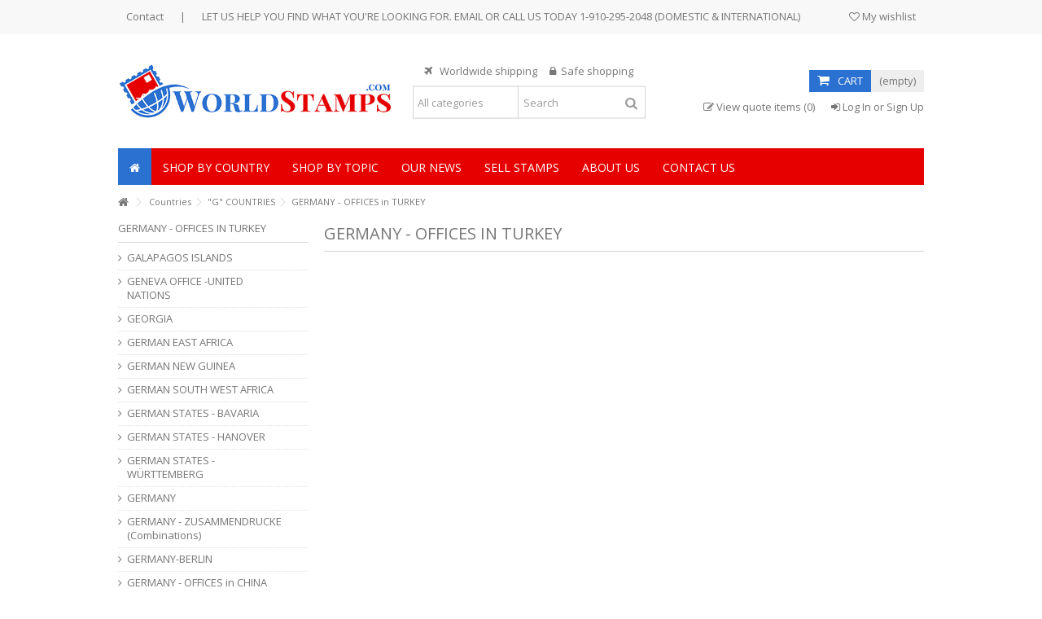

--- FILE ---
content_type: text/html; charset=utf-8
request_url: https://www.worldstamps.com/909-germany---offices-in-turkey
body_size: 32629
content:
<!DOCTYPE HTML> <!--[if lt IE 7]><html class="no-js lt-ie9 lt-ie8 lt-ie7" lang="en-us"><![endif]--> <!--[if IE 7]><html class="no-js lt-ie9 lt-ie8 ie7" lang="en-us"><![endif]--> <!--[if IE 8]><html class="no-js lt-ie9 ie8" lang="en-us"><![endif]--> <!--[if gt IE 8]><html class="no-js ie9" lang="en-us"><![endif]--><html lang="en-us"><head><meta charset="utf-8" /><title>GERMANY - OFFICES in TURKEY - WorldStamps</title><meta name="generator" content="PrestaShop" /><meta name="robots" content="index,follow" /><meta name="viewport" content="initial-scale=1,user-scalable=no,maximum-scale=1,width=device-width"><meta name="apple-mobile-web-app-capable" content="yes" /><link rel="icon" type="image/vnd.microsoft.icon" href="/img/favicon.ico?1555364696" /><link rel="shortcut icon" type="image/x-icon" href="/img/favicon.ico?1555364696" /><link rel="stylesheet" href="https://www.worldstamps.com/themes/worldstamps/cache/v_19_0d721b206e666ce3f7fcb79dc1a77c40_all.css" type="text/css" media="all" />  <link rel="stylesheet" href="https://fonts.googleapis.com/css?family=Open+Sans:400,700" type="text/css" media="all" /> <!--[if lt IE 9]> 
<script src="https://oss.maxcdn.com/libs/html5shiv/3.7.0/html5shiv.js"></script> 
<script src="https://oss.maxcdn.com/libs/respond.js/1.3.0/respond.min.js"></script> <![endif]--> <!--[if lte IE 9]> 
<script src="https://www.worldstamps.com/themes/worldstamps/js/flexibility.js"></script> <![endif]--><meta property="og:title" content="GERMANY - OFFICES in TURKEY - WorldStamps"/><meta property="og:url" content="http://www.worldstamps.com/909-germany---offices-in-turkey"/><meta property="og:site_name" content="WorldStamps"/><meta property="og:description" content=""><meta property="og:type" content="website"><meta property="og:image" content="https://www.worldstamps.com/img/worldstamps-logo-1487638321.jpg" /></head><body id="category" class="not-index category category-909 category-germany---offices-in-turkey hide-right-column show-left-column lang_en "><div id="page"><div class="header-container"> <header id="header"><div class="banner"><div class="container"><div class="row"></div></div></div><div class="nav"><div class="container"><div class="row"> <nav><ul id="header_links" class="clearfix"><li id="header_link_contact"><a href="https://www.worldstamps.com/contact-us" title="Contact">Contact</a></li><li class="separator">|</li><li>LET US HELP YOU FIND WHAT YOU'RE LOOKING FOR. EMAIL OR CALL US TODAY 1-910-295-2048 (DOMESTIC & INTERNATIONAL)</li></ul> <a href="https://www.worldstamps.com/module/blockwishlist/mywishlist" title="My wishlist" class="wishlist_top_link pull-right"><i class="icon-heart-empty"></i> My wishlist</a> </nav></div></div></div><div><div class="container container-header"><div id="desktop-header" class="desktop-header"><div class="row"><div id="header_logo" class="col-xs-12 col-sm-4 "><a href="https://www.worldstamps.com/" title="WorldStamps"> <img class="logo img-responsive replace-2xlogo" src="https://www.worldstamps.com/img/worldstamps-logo-1487638321.jpg" width="500" height="101" alt="WorldStamps" /> </a></div><div id="search_block_top_content" class="col-xs-12 col-sm-4 "><div class="iqitsearch-inner"><p style="text-align:center;"><em class="icon icon-plane">&nbsp;</em>&nbsp; Worldwide shipping &nbsp; &nbsp;&nbsp;<em class="icon icon-lock">&nbsp;&nbsp;</em>Safe shopping</p><div id="search_block_top" class="search_block_top issearchcontent iqit-search" ><form method="get" action="//www.worldstamps.com/search" id="searchbox"> <input type="hidden" name="controller" value="search" /> <input type="hidden" name="orderby" value="position" /> <input type="hidden" name="orderway" value="desc" /><div class="search_query_container search-w-selector"><div class="search-cat-selector"><select class="form-control search-cat-select" name="search_query_cat"><option value="0">All categories</option><option value="12"> Countries</option><option value="683"> - - &quot;A&quot; COUNTRIES</option><option value="727"> - - - - A. A. T.</option><option value="22"> - - - - ABHKAZIA</option><option value="783"> - - - - ABU DHABI</option><option value="719"> - - - - ADEN</option><option value="746"> - - - - ADEN - Kathiri State of Seiyun</option><option value="747"> - - - - ADEN - Quaiti State of Shihr and Mukalla</option><option value="23"> - - - - AFARS and ISSAS</option><option value="174"> - - - - AFGHANISTAN</option><option value="955"> - - - - AFRIQUE ÉQUATORIALE FRANÇAISE</option><option value="956"> - - - - AFRIQUE OCCIDENTALE FRANÇAISE</option><option value="24"> - - - - AITUTAKI</option><option value="681"> - - - - AJMAN</option><option value="25"> - - - - ALAND</option><option value="851"> - - - - ALAOUITES</option><option value="26"> - - - - ALBANIA</option><option value="624"> - - - - ALBERTVILLE</option><option value="27"> - - - - ALDERNEY</option><option value="937"> - - - - ALEXANDRETTA</option><option value="28"> - - - - ALGERIA</option><option value="920"> - - - - ALLENSTEIN</option><option value="29"> - - - - ANDORRA - FRENCH</option><option value="30"> - - - - ANDORRA - SPANISH</option><option value="31"> - - - - ANGOLA</option><option value="928"> - - - - ANGRA</option><option value="32"> - - - - ANGUILLA</option><option value="900"> - - - - ANJOUAN</option><option value="901"> - - - - ANNAM &amp; TONKIN</option><option value="33"> - - - - ANTIGUA</option><option value="924"> - - - - ANTILLES</option><option value="34"> - - - - ARGENTINA</option><option value="35"> - - - - ARMENIA</option><option value="36"> - - - - ARUBA</option><option value="37"> - - - - ASCENSION</option><option value="38"> - - - - AUSTRALIA</option><option value="788"> - - - - AUSTRALIA - NEW SOUTH WALES</option><option value="820"> - - - - AUSTRALIA - SOUTH AUSTRALIA</option><option value="819"> - - - - AUSTRALIA - WESTERN AUSTRALIA</option><option value="21"> - - - - AUSTRALIAN ANTARCTIC TERRITORY</option><option value="39"> - - - - AUSTRIA</option><option value="976"> - - - - AUSTRIA - ITALIAN OCCUPATION N1-NJ16</option><option value="40"> - - - - AZERBAIJAN</option><option value="41"> - - - - AZORES</option><option value="661"> - - &quot;B&quot; COUNTRIES</option><option value="42"> - - - - BAHAMAS</option><option value="713"> - - - - BAHAWALPUR</option><option value="43"> - - - - BAHRAIN</option><option value="44"> - - - - BANGLADESH</option><option value="45"> - - - - BARBADOS</option><option value="175"> - - - - BARBUDA</option><option value="743"> - - - - BASUTOLAND</option><option value="611"> - - - - B. A. T.</option><option value="856"> - - - - BAVARIA</option><option value="176"> - - - - BECHUANALAND</option><option value="47"> - - - - BELARUS</option><option value="48"> - - - - BELGIAN CONGO</option><option value="607"> - - - - BELGIUM</option><option value="51"> - - - - BELIZE</option><option value="922"> - - - - BENIN - French Colony</option><option value="177"> - - - - BENIN - Republic</option><option value="582"> - - - - BERLIN</option><option value="53"> - - - - BERMUDA</option><option value="54"> - - - - BHUTAN</option><option value="178"> - - - - BIAFRA</option><option value="358"> - - - - B. I. O. T.</option><option value="56"> - - - - BOHEMIA-MORAVIA</option><option value="57"> - - - - BOLIVIA</option><option value="58"> - - - - BOPHUTHATSWANA</option><option value="357"> - - - - BOSNIA &amp; HERZEGOVINA (Classic)</option><option value="61"> - - - - BOSNIA - MUSLIM REPUBLIC</option><option value="59"> - - - - BOSNIA - CROATIAN SECTOR</option><option value="60"> - - - - BOSNIA - SERBIAN SECTOR</option><option value="62"> - - - - BOTSWANA</option><option value="46"> - - - - BRITISH ANTARCTIC TERRITORY</option><option value="618"> - - - - BRITISH CYPRUS</option><option value="791"> - - - - BRITISH EAST AFRICA</option><option value="744"> - - - - BRITISH GUIANA</option><option value="179"> - - - - BRITISH HONDURAS</option><option value="657"> - - - - BRITISH INDIAN OCEAN TERRITORY</option><option value="703"> - - - - BRITISH NEW HEBRIDES</option><option value="691"> - - - - BRITISH VIRGIN ISLANDS</option><option value="65"> - - - - BRUNEI</option><option value="66"> - - - - BULGARIA</option><option value="67"> - - - - BURKINA FASO</option><option value="68"> - - - - BURMA - MYANMAR</option><option value="69"> - - - - BURUNDI</option><option value="662"> - - &quot;C&quot; COUNTRIES</option><option value="745"> - - - - CAICOS ISLANDS</option><option value="797"> - - - - CAMEROONS</option><option value="181"> - - - - CAMEROUN</option><option value="71"> - - - - CANADA</option><option value="925"> - - - - CANADA - NEWFOUNDLAND</option><option value="383"> - - - - CANAL ZONE</option><option value="966"> - - - - CAPE JUBY</option><option value="967"> - - - - CAPE of GOOD HOPE</option><option value="72"> - - - - CAPE VERDE</option><option value="914"> - - - - CARIBBEAN NETHERLANDS</option><option value="910"> - - - - CAROLINE ISLANDS</option><option value="874"> - - - - CASTELLORIZO</option><option value="814"> - - - - CAYES of BELIZE</option><option value="73"> - - - - CAYMAN ISLANDS</option><option value="360"> - - - - CENTRAL AFRICAN REPUBLIC</option><option value="861"> - - - - CENTRAL LITHUANIA</option><option value="182"> - - - - CEYLON</option><option value="184"> - - - - CHAD</option><option value="74"> - - - - CHECHNYA</option><option value="75"> - - - - CHILE</option><option value="394"> - - - - CHINA to 1949</option><option value="987"> - - - - CHINA - OFFICES in TIBET</option><option value="76"> - - - - CHINA - PEOPLE&#039;S REPUBLIC</option><option value="77"> - - - - CHINA - TAIWAN</option><option value="78"> - - - - CHRISTMAS ISLAND</option><option value="964"> - - - - CILICIA</option><option value="79"> - - - - CISKEI</option><option value="80"> - - - - COCOS ISLANDS</option><option value="186"> - - - - COMORO ISLANDS</option><option value="977"> - - - - CONFEDERATE STATES of AMERICA</option><option value="187"> - - - - CONGO - PEOPLE&#039;S REPUBLIC ex-FRENCH</option><option value="631"> - - - - CONGO - DEMOCRATIC REPUBLICex-BELGIAN</option><option value="83"> - - - - COOK ISLANDS</option><option value="84"> - - - - COSTA RICA</option><option value="953"> - - - - CÔTE d&#039;IVORE</option><option value="954"> - - - - CÔTE des SOMALIS</option><option value="827"> - - - - CROATIA - CLASSIC</option><option value="86"> - - - - CROATIA - MODERN</option><option value="705"> - - - - CROATIA - SERBIAN OCCUPATION(KRAJINA)</option><option value="385"> - - - - CURACAO - CLASSIC</option><option value="913"> - - - - CURACAO 2010-onwards</option><option value="365"> - - - - CYPRUS - BRITISH</option><option value="619"> - - - - CYPRUS - TURKISH</option><option value="852"> - - - - CYRENAICA</option><option value="366"> - - - - CZECHOSLOVAKIA</option><option value="979"> - - - - CZECHOSLAVAKIA BOHEMIA-MORAVIA</option><option value="695"> - - - - CZECH REPUBLIC</option><option value="673"> - - &quot;D&quot; COUNTRIES</option><option value="188"> - - - - DAHOMEY</option><option value="94"> - - - - DANISH WEST INDIES</option><option value="658"> - - - - DANZIG</option><option value="696"> - - - - DDR - EAST GERMANY</option><option value="939"> - - - - DDR - EAST GERMANY COMBINATIONS ONLY</option><option value="921"> - - - - DEMOCRATIC PEOPLE&#039;S REPUBLIC of KOREA</option><option value="90"> - - - - DENMARK</option><option value="794"> - - - - DIEGO-SUAREZ</option><option value="189"> - - - - DJIBOUTI</option><option value="91"> - - - - DOMINICA</option><option value="92"> - - - - DOMINICAN REPUBLIC</option><option value="869"> - - - - DUBAI</option><option value="985"> - - - - DUTCH CARIBBEAN</option><option value="612"> - - - - DUTCH INDIES</option><option value="93"> - - - - DUTCH NEW GUINEA</option><option value="684"> - - &quot;E&quot; COUNTRIES</option><option value="527"> - - - - EUROPA-CEPT YEAR SETS</option><option value="89"> - - - - EAST GERMANY - DDR</option><option value="938"> - - - - EAST GERMANY - DDR COMBINATIONS ONLY</option><option value="775"> - - - - EAST TIMOR</option><option value="823"> - - - - EASTERN RUMELIA</option><option value="918"> - - - - EASTERN SILESIA</option><option value="95"> - - - - ECUADOR</option><option value="96"> - - - - EGYPT</option><option value="693"> - - - - el SALVADOR</option><option value="947"> - - - - ELOBEY, ANNOBON and CORISCO</option><option value="98"> - - - - EQUATORIAL GUINEA</option><option value="99"> - - - - ERITREA</option><option value="100"> - - - - ESTONIA</option><option value="101"> - - - - ETHIOPIA</option><option value="97"> - - - - el SALVADOR</option><option value="666"> - - &quot;F&quot; COUNTRIES</option><option value="102"> - - - - FALKLAND ISLANDS</option><option value="103"> - - - - FAROE ISLANDS</option><option value="190"> - - - - FERNANDO PO</option><option value="863"> - - - - FEZZAN - GHADAMES</option><option value="104"> - - - - FIJI</option><option value="105"> - - - - FINLAND</option><option value="395"> - - - - FINLAND - ÅLAND</option><option value="982"> - - - - FIUME</option><option value="106"> - - - - FRANCE</option><option value="751"> - - - - FRENCH OFFICES in CHINA</option><option value="959"> - - - - FRENCH OFFICES in CRETE</option><option value="960"> - - - - FRENCH OFFICES in EGYPT - ALEXANDRIA</option><option value="962"> - - - - FRENCH OFFICES in EGYPT - PORT SAID</option><option value="961"> - - - - FRENCH OFFICES in TURKEY (LEVANT)</option><option value="963"> - - - - FRENCH OFFICES in ZANZIBAR</option><option value="784"> - - - - FRANCE - REUNION</option><option value="609"> - - - - FRENCH ANDORRA</option><option value="831"> - - - - FRENCH COLONIES</option><option value="832"> - - - - FRENCH CONGO</option><option value="191"> - - - - FRENCH EQUATORIAL AFRICA</option><option value="802"> - - - - FRENCH GUIANA</option><option value="858"> - - - - FRENCH GUINEA</option><option value="192"> - - - - FRENCH INDIA</option><option value="821"> - - - - FRENCH MOROCCO</option><option value="704"> - - - - FRENCH NEW HEBRIDES</option><option value="107"> - - - - FRENCH POLYNESIA</option><option value="773"> - - - - FRENCH SOUTHERN and ANTARCTIC TERRITORIES</option><option value="850"> - - - - FRENCH SUDAN</option><option value="193"> - - - - FRENCH WEST AFRICA</option><option value="108"> - - - - F.S.A.T.</option><option value="392"> - - - - FUJEIRA</option><option value="929"> - - - - FUNCHAL</option><option value="660"> - - &quot;G&quot; COUNTRIES</option><option value="968"> - - - - GALAPAGOS ISLANDS</option><option value="737"> - - - - GENEVA OFFICE -UNITED NATIONS</option><option value="110"> - - - - GEORGIA</option><option value="732"> - - - - GERMAN EAST AFRICA</option><option value="872"> - - - - GERMAN NEW GUINEA</option><option value="871"> - - - - GERMAN SOUTH WEST AFRICA</option><option value="857"> - - - - GERMAN STATES - BAVARIA</option><option value="980"> - - - - GERMAN STATES - HANOVER</option><option value="780"> - - - - GERMAN STATES - WÜRTTEMBERG</option><option value="111"> - - - - GERMANY</option><option value="905"> - - - - GERMANY - ZUSAMMENDRUCKE (Combinations)</option><option value="52"> - - - - GERMANY-BERLIN</option><option value="907"> - - - - GERMANY - OFFICES in CHINA</option><option value="908"> - - - - GERMANY - OFFICES in MOROCCO</option><option value="909"> - - - - GERMANY - OFFICES in TURKEY</option><option value="614"> - - - - GERMANY-DDR</option><option value="940"> - - - - GERMANY-DDR COMBINATIONS ONLY</option><option value="895"> - - - - GERMANY - RUSSIAN OCCUPATION</option><option value="112"> - - - - GHANA</option><option value="113"> - - - - GIBRALTAR</option><option value="659"> - - - - GIFT CERTIFICATES</option><option value="706"> - - - - GILBERT and ELLICE ISLANDS</option><option value="785"> - - - - GILBERT ISLANDS</option><option value="753"> - - - - GOLD COAST</option><option value="942"> - - - - GRAND COMORO</option><option value="114"> - - - - GREAT BRITAIN</option><option value="680"> - - - - GREAT BRITAIN - ALDERNEY</option><option value="679"> - - - - GREAT BRITAIN - GUERNSEY</option><option value="677"> - - - - GREAT BRITAIN - ISLE of MAN</option><option value="678"> - - - - GREAT BRITAIN - JERSEY</option><option value="846"> - - - - GB - OFFICES in MIDDLE EAST</option><option value="845"> - - - - GB - OFFICES in ERITREA</option><option value="844"> - - - - GB - OFFICES in SOMALIA</option><option value="843"> - - - - GB - OFFICES in TRIPOLITANIA</option><option value="842"> - - - - GB - OFFICES in CHINA</option><option value="758"> - - - - GB - OFFICES in MOROCCO</option><option value="841"> - - - - GB - OFFICES in TURKEY</option><option value="115"> - - - - GREECE</option><option value="116"> - - - - GREENLAND</option><option value="195"> - - - - GRENADA</option><option value="196"> - - - - GRENADA GRENADINES</option><option value="369"> - - - - GRENADA - CARRIACOU</option><option value="197"> - - - - GUADELOUPE</option><option value="805"> - - - - GUAM</option><option value="117"> - - - - GUATEMALA</option><option value="118"> - - - - GUERNSEY</option><option value="198"> - - - - GUINEA</option><option value="119"> - - - - GUINEA-BISSAU</option><option value="685"> - - &quot;H&quot; COUNTRIES</option><option value="120"> - - - - HAITI</option><option value="948"> - - - - HATAY</option><option value="981"> - - - - HANOVER</option><option value="815"> - - - - HAWAII</option><option value="795"> - - - - HERM ISLAND LOCALS</option><option value="122"> - - - - HONG KONG</option><option value="923"> - - - - HORTA</option><option value="123"> - - - - HUNGARY</option><option value="669"> - - &quot;I&quot; COUNTRIES</option><option value="124"> - - - - ICELAND</option><option value="201"> - - - - IFNI</option><option value="930"> - - - - INHAMBANE</option><option value="125"> - - - - INDIA</option><option value="770"> - - - - INDIA - HYDERABAD</option><option value="810"> - - - - INDIES (NETHERLANDS)</option><option value="833"> - - - - INDO-CHINA</option><option value="126"> - - - - INDONESIA</option><option value="809"> - - - - INDONESIA REVOLUTIONARY and REPUBLIC ISSUES</option><option value="941"> - - - - INHAMBANE</option><option value="840"> - - - - ININI</option><option value="792"> - - - - IONIAN ISLANDS</option><option value="203"> - - - - IRAQ</option><option value="127"> - - - - IRELAND</option><option value="128"> - - - - ISLE of MAN</option><option value="129"> - - - - ISRAEL</option><option value="131"> - - - - ITALY</option><option value="847"> - - - - ITALY - VENEZIA GUILIA (A.M.G. V.G.)</option><option value="130"> - - - - ITALIAN SOCIAL REPUBLIC</option><option value="864"> - - - - ITALIAN OFFICES ABROAD - GENERAL</option><option value="865"> - - - - ITALIAN OFFICES ABROAD - CHINA</option><option value="868"> - - - - ITALIAN OFFICES ABROAD - CRETE</option><option value="866"> - - - - ITALIAN OFFICES ABROAD - AFRICA</option><option value="867"> - - - - ITALIAN OFFICES ABROAD - TURKISH EMPIRE</option><option value="778"> - - - - ITALY - AEGEAN ISLANDS</option><option value="728"> - - - - ITALY - TRIESTEZONE A</option><option value="132"> - - - - IVORY COAST</option><option value="855"> - - - - ILE ROUAD</option><option value="715"> - - - - INDIVIDUAL STATE HUNTING and FISHING PERMIT S</option><option value="686"> - - &quot;J&quot; COUNTRIES</option><option value="133"> - - - - JAMAICA</option><option value="134"> - - - - JAPAN</option><option value="135"> - - - - JERSEY</option><option value="136"> - - - - JORDAN</option><option value="716"> - - - - JUGOSLAVIA</option><option value="670"> - - &quot;K&quot; COUNTRIES</option><option value="741"> - - - - KARELIA</option><option value="627"> - - - - KASAI</option><option value="137"> - - - - KATANGA and RELATED AREAS</option><option value="971"> - - - - KAULBACH ISLAND (Local Post)</option><option value="138"> - - - - KAZAKHSTAN</option><option value="139"> - - - - KENYA</option><option value="204"> - - - - KENYA UGANDA TANGANYIKA</option><option value="916"> - - - - KIAUCHAU</option><option value="917"> - - - - KIONGA</option><option value="140"> - - - - KIRIBATI</option><option value="314"> - - - - KOREA - SOUTH</option><option value="141"> - - - - KOSOVO</option><option value="142"> - - - - KRAJINA Serbian Occupation of Croatia</option><option value="143"> - - - - KUWAIT</option><option value="952"> - - - - KWANGCHOWAN / KOUANG-TCHEOU</option><option value="144"> - - - - KYRGYZSTAN</option><option value="667"> - - &quot;L&quot; COUNTRIES</option><option value="965"> - - - - LA AGUERA</option><option value="906"> - - - - LABUAN</option><option value="988"> - - - - LAGOS</option><option value="145"> - - - - LAOS</option><option value="830"> - - - - LATAKIA</option><option value="333"> - - - - LATIN AMERICA</option><option value="146"> - - - - LATVIA</option><option value="147"> - - - - LEBANON</option><option value="754"> - - - - LEEWARD ISLANDS</option><option value="205"> - - - - LESOTHO</option><option value="149"> - - - - LIBERIA</option><option value="206"> - - - - LIBYA</option><option value="983"> - - - - LIBYA - FEZZAN / GHADAMES</option><option value="150"> - - - - LIECHTENSTEIN</option><option value="151"> - - - - LITHUANIA</option><option value="931"> - - - - LOURENCO MARQUES</option><option value="152"> - - - - LUXEMBOURG</option><option value="663"> - - &quot;M&quot; COUNTRIES</option><option value="153"> - - - - MACAO</option><option value="154"> - - - - MACEDONIA</option><option value="371"> - - - - MADAGASCAR</option><option value="155"> - - - - MADEIRA</option><option value="156"> - - - - MALAWI</option><option value="208"> - - - - MALAYA</option><option value="759"> - - - - MALAYA - JOHORE to 1962</option><option value="760"> - - - - MALAYA - KEDAH to 1962</option><option value="761"> - - - - MALAYA - KELENTAN to 1962</option><option value="762"> - - - - MALAYA - MALACCA to 1960</option><option value="763"> - - - - MALAYA - NEGRI SEMBILAN to 1963</option><option value="764"> - - - - MALAYA - PAHANG to 1962</option><option value="765"> - - - - MALAYA - PENANG to 1960</option><option value="766"> - - - - MALAYA - PERAK to 1961</option><option value="767"> - - - - MALAYA - PERLIS to 1962</option><option value="768"> - - - - MALAYA - SELANGOR to 1962</option><option value="943"> - - - - MALAYA - SUNGEI UJONG</option><option value="769"> - - - - MALAYA - TRENGGANU to 1963</option><option value="209"> - - - - MALAYSIA</option><option value="876"> - - - - MALAYSIAN STATES 1965-Date</option><option value="210"> - - - - MALAYSIA - SARAWAK</option><option value="211"> - - - - MALDIVE ISLANDS</option><option value="212"> - - - - MALI</option><option value="158"> - - - - MALTA</option><option value="724"> - - - - MALTA - SOVERIGN MILITARY ORDER of MALTA</option><option value="213"> - - - - MANCHUKUO</option><option value="829"> - - - - MARIANA ISLANDS</option><option value="950"> - - - - MARIENWERDER</option><option value="159"> - - - - MARSHALL ISLANDS</option><option value="854"> - - - - MARTINIQUE</option><option value="162"> - - - - MAYOTTE</option><option value="807"> - - - - MEMEL</option><option value="701"> - - - - MESOPOTAMIA</option><option value="163"> - - - - MEXICO</option><option value="164"> - - - - MICRONESIA</option><option value="834"> - - - - MIDDLE CONGO</option><option value="733"> - - - - MILITARY ORDER of MALTA</option><option value="835"> - - - - MOHELI</option><option value="165"> - - - - MOLDOVA</option><option value="803"> - - - - MOLDOVA - TIRASPOL</option><option value="166"> - - - - MONACO</option><option value="169"> - - - - MONTENEGRO (1874-1943)</option><option value="826"> - - - - MONTENEGRO (2003 onwards)</option><option value="214"> - - - - MONTSERRAT</option><option value="170"> - - - - MOROCCO</option><option value="171"> - - - - MOZAMBIQUE</option><option value="215"> - - - - MOZAMBIQUE COMPANY</option><option value="384"> - - - - MYANMAR (and BURMA)</option><option value="664"> - - &quot;N-O&quot; COUNTRIES</option><option value="628"> - - - - NAGORNO-KARABAKH</option><option value="629"> - - - - NAKHITCHEVAN</option><option value="172"> - - - - NAMIBIA</option><option value="284"> - - - - NAURU</option><option value="216"> - - - - NEPAL</option><option value="285"> - - - - NETHERLANDS</option><option value="873"> - - - - NETHERLANDS PRESTIGE BOOKLETS</option><option value="849"> - - - - NETHERLANDS COMBINATIONS from BOOKLETS</option><option value="173"> - - - - NETHERLANDS ANTILLES</option><option value="915"> - - - - NETHERLANDS CARIBBEAN</option><option value="585"> - - - - NETHERLANDS INDIES</option><option value="389"> - - - - NETHERLANDS NEW GUINEA</option><option value="217"> - - - - NEVIS</option><option value="286"> - - - - NEW CALEDONIA</option><option value="748"> - - - - NEWFOUNDLAND</option><option value="771"> - - - - NEW GUINEA</option><option value="702"> - - - - NEW HEBRIDES - BRITISH</option><option value="287"> - - - - NEW HEBRIDES - FRENCH</option><option value="739"> - - - - NEW YORK OFFICE -UNITED NATIONS</option><option value="288"> - - - - NEW ZEALAND</option><option value="529"> - - - - NEW ZEALAND - ROSS DEPENDENCY</option><option value="220"> - - - - NIGER</option><option value="221"> - - - - NIGERIA</option><option value="399"> - - - - NIUAFO&#039;OU(TIN CAN ISLAND)</option><option value="289"> - - - - NIUE</option><option value="817"> - - - - NORDIC JOINT ISSUES</option><option value="290"> - - - - NORFOLK ISLAND</option><option value="749"> - - - - NORTH BORNEO</option><option value="811"> - - - - NORTH INGERMANLAND</option><option value="927"> - - - - NORTHERN NIGERIA</option><option value="756"> - - - - NORTHERN RHODESIA</option><option value="984"> - - - - NORTHERN ZONE of MOROCCO</option><option value="292"> - - - - NORWAY</option><option value="837"> - - - - NOSSI-BE</option><option value="755"> - - - - NYASALAND</option><option value="838"> - - - - NYASSA</option><option value="222"> - - - - OBOCK</option><option value="694"> - - - - OCEANIA</option><option value="223"> - - - - OMAN</option><option value="951"> - - - - OUBANGUI-CHARI</option><option value="339"> - - - - OMNIBUS ISSUES of the WORLD</option><option value="665"> - - &quot;P-Q&quot; COUNTRIES</option><option value="224"> - - - - PAKISTAN</option><option value="293"> - - - - PALAU</option><option value="789"> - - - - PALESTINE - BRITISH MANDATE</option><option value="294"> - - - - PALESTINE AUTHORITY</option><option value="926"> - - - - PALESTINE - EGYPT For Use in Palestine</option><option value="225"> - - - - PANAMA</option><option value="295"> - - - - PAPUA NEW GUINEA</option><option value="226"> - - - - PARAGUAY</option><option value="296"> - - - - PENRHYN ISLANDS</option><option value="692"> - - - - PEOPLE&#039;S REPUBLIC of CHINA</option><option value="227"> - - - - PERU</option><option value="297"> - - - - PHILIPPINES</option><option value="298"> - - - - PITCAIRN ISLANDS</option><option value="299"> - - - - POLAND</option><option value="898"> - - - - POLYNESIA</option><option value="932"> - - - - PONTA DELGADA</option><option value="300"> - - - - PORTUGAL</option><option value="675"> - - - - PORTUGAL - AZORES</option><option value="676"> - - - - PORTUGAL - MADEIRA</option><option value="228"> - - - - PORTUGUESE AFRICA</option><option value="933"> - - - - PORTUGUESE CONGO</option><option value="229"> - - - - PORTUGUESE GUINEA</option><option value="230"> - - - - PORTUGUESE INDIA</option><option value="85"> - - - - PREDNESTROVA</option><option value="798"> - - - - PUERTO RICO</option><option value="231"> - - - - QATAR</option><option value="934"> - - - - QUELIMANE</option><option value="671"> - - &quot;R&quot; COUNTRIES</option><option value="731"> - - - - RAS AL KHAIMA</option><option value="335"> - - - - REDONDA</option><option value="735"> - - - - REPUBLIC of CHINA</option><option value="301"> - - - - REUNION ISLAND</option><option value="839"> - - - - RHODESIA - CLASSIC</option><option value="233"> - - - - RHODESIA &amp; NYASALAND</option><option value="232"> - - - - RHODESIA - INDEPENDENT</option><option value="970"> - - - - RIAU</option><option value="234"> - - - - RIO MUNI</option><option value="302"> - - - - ROMANIA</option><option value="303"> - - - - ROSS DEPENDENCY</option><option value="304"> - - - - RUANDA-URUNDI</option><option value="305"> - - - - RUSSIA</option><option value="870"> - - - - RUSSIAN OFFICES in CHINA</option><option value="989"> - - - - RUSSIAN OFFICES in the TURKISH EMPIRE</option><option value="235"> - - - - RWANDA</option><option value="306"> - - - - RYUKYU ISLANDS</option><option value="668"> - - &quot;S&quot; COUNTRIES</option><option value="793"> - - - - SAHARA (R.A.S.D.)</option><option value="376"> - - - - ST. HELENA</option><option value="237"> - - - - ST. KITTS</option><option value="236"> - - - - ST. KITTS - NEVIS</option><option value="238"> - - - - ST. LUCIA</option><option value="911"> - - - - ST. MAARTEN</option><option value="973"> - - - - ST. MARTIN</option><option value="899"> - - - - STE.-MARIE de MADAGASCAR</option><option value="322"> - - - - ST. PIERRE &amp; MIQUELON</option><option value="239"> - - - - ST. THOMAS &amp; PRINCE</option><option value="240"> - - - - ST. VINCENT</option><option value="391"> - - - - ST. VINCENT GRENADINES</option><option value="241"> - - - - ST. VINCENT - BEQUIA</option><option value="902"> - - - - ST. VINCENT - CANOUAN</option><option value="903"> - - - - ST. VINCENT - MAYREAU</option><option value="378"> - - - - ST. VINCENT - UNION ISLAND</option><option value="243"> - - - - SAMOA</option><option value="308"> - - - - SAN MARINO</option><option value="750"> - - - - SARAWAK</option><option value="309"> - - - - SAUDI ARABIA</option><option value="608"> - - - - SCADTA AIRMAILS</option><option value="818"> - - - - SCANDINAVIAN JOINT ISSUES</option><option value="949"> - - - - SCHLESWIG</option><option value="244"> - - - - SENEGAL</option><option value="860"> - - - - SENEGAMBIA and NIGER</option><option value="787"> - - - - SERBIA (1866-1943)</option><option value="804"> - - - - SERBIA (2006 onwards)</option><option value="700"> - - - - SERBIA and MONTENEGRO (2003-2006)</option><option value="630"> - - - - SERBIAN OCCUPATION of CROATIA</option><option value="245"> - - - - SEYCHELLES and Z.E.S.</option><option value="246"> - - - - SHARJAH</option><option value="247"> - - - - SIERRA LEONE</option><option value="310"> - - - - SINGAPORE</option><option value="912"> - - - - SINT MAARTEN</option><option value="311"> - - - - SLOVAKIA</option><option value="312"> - - - - SLOVENIA</option><option value="723"> - - - - S M O M</option><option value="248"> - - - - SOLOMON ISLANDS</option><option value="250"> - - - - SOMALI COAST</option><option value="249"> - - - - SOMALIA</option><option value="757"> - - - - SOMALILAND PROTECTORATE</option><option value="313"> - - - - SOUTH AFRICA</option><option value="573"> - - - - SOUTH AFRICA - BOPHUTHATSWANA</option><option value="242"> - - - - SOUTH AFRICA - CISKEI</option><option value="622"> - - - - SOUTH AFRICA - TRANSKEI</option><option value="623"> - - - - SOUTH AFRICA - VENDA</option><option value="714"> - - - - SOUTH ARABIA</option><option value="836"> - - - - SOUTHERN NIGERIA</option><option value="253"> - - - - SOUTHERN RHODESIA</option><option value="251"> - - - - SOUTH GEORGIA</option><option value="626"> - - - - SOUTH KASAI</option><option value="616"> - - - - SOUTH KOREA</option><option value="944"> - - - - SOUTH SUDAN</option><option value="711"> - - - - SOUTH VIET NAM</option><option value="252"> - - - - SOUTH WEST AFRICA</option><option value="379"> - - - - SOUTH YEMEN</option><option value="594"> - - - - SOVIET UNION</option><option value="316"> - - - - SPAIN</option><option value="610"> - - - - SPANISH ANDORRA</option><option value="254"> - - - - SPANISH GUINEA</option><option value="255"> - - - - SPANISH MOROCCO</option><option value="256"> - - - - SPANISH SAHARA</option><option value="779"> - - - - SPANISH WEST AFRICA</option><option value="257"> - - - - SRI LANKA</option><option value="625"> - - - - STANLEYVILLE</option><option value="752"> - - - - STRAITS SETTLEMENTS</option><option value="323"> - - - - SURINAM</option><option value="259"> - - - - SWAZILAND</option><option value="324"> - - - - SWEDEN</option><option value="325"> - - - - SWITZERLAND</option><option value="672"> - - &quot;T&quot; COUNTRIES</option><option value="740"> - - - - TERMS of SALE</option><option value="974"> - - - - TAAF</option><option value="690"> - - - - TAHITI</option><option value="534"> - - - - TAIWAN - REPUBLIC of CHINA</option><option value="326"> - - - - TAJIKISTAN</option><option value="709"> - - - - TANGANYIKA</option><option value="808"> - - - - TANNU TUVA</option><option value="261"> - - - - TANZANIA</option><option value="957"> - - - - TCHAD</option><option value="935"> - - - - TETE</option><option value="327"> - - - - THAILAND</option><option value="782"> - - - - The GAMBIA</option><option value="262"> - - - - TIMOR</option><option value="606"> - - - - TIN CAN ISLAND</option><option value="699"> - - - - TIRASPOL</option><option value="263"> - - - - TOGO</option><option value="344"> - - - - TOKELAU</option><option value="264"> - - - - TONGA</option><option value="265"> - - - - TONGA - NIUAFO&#039;OU</option><option value="717"> - - - - TRANSNIESTRIA</option><option value="345"> - - - - TRANSKEI</option><option value="708"> - - - - TRIESTE - ZONE A</option><option value="346"> - - - - TRIESTE - ZONE B</option><option value="772"> - - - - TRINIDAD</option><option value="266"> - - - - TRINIDAD &amp; TOBAGO</option><option value="946"> - - - - TRIPOLITANIA</option><option value="348"> - - - - TRISTAN da CUNHA</option><option value="777"> - - - - TRUCIAL STATES</option><option value="267"> - - - - TUNISIA</option><option value="337"> - - - - TURKEY</option><option value="776"> - - - - TURKEY in ASIA</option><option value="349"> - - - - TURKISH CYPRUS</option><option value="350"> - - - - TURKMENISTAN</option><option value="381"> - - - - TURKS &amp; CAICOS ISLANDS</option><option value="270"> - - - - TUVALU</option><option value="674"> - - &quot;U&quot; COUNTRIES</option><option value="848"> - - - - USA SOUVENIR CARDS</option><option value="958"> - - - - USA STATE DUCKS</option><option value="722"> - - - - UNITED NATIONS</option><option value="978"> - - - - US - CONFEDERATE STATES</option><option value="799"> - - - - US - CANAL ZONE</option><option value="806"> - - - - US - GUAM</option><option value="816"> - - - - US - HAWAII</option><option value="800"> - - - - US - PUERTO RICO</option><option value="721"> - - - - USA and WORLDWIDE CURRENCY (BANKNOTES)</option><option value="730"> - - - - U. A. E.</option><option value="853"> - - - - UBANGI-SHARI</option><option value="275"> - - - - UGANDA</option><option value="352"> - - - - UKRAINE</option><option value="276"> - - - - UNITED ARAB EMIRATES</option><option value="812"> - - - - UNITED KINGDOM TRUST TERRITORY</option><option value="338"> - - - - UNITED NATIONS</option><option value="774"> - - - - UN - KOSOVO</option><option value="790"> - - - - UN - UNTEA Please see UNTEA under Topics</option><option value="736"> - - - - UNITED STATES: 1847-1989 - see USA below</option><option value="894"> - - - - UNITED STATES: 1990-Date - see USA below</option><option value="859"> - - - - UPPER SENEGAL and NIGER</option><option value="919"> - - - - UPPER SILESIA</option><option value="277"> - - - - UPPER VOLTA</option><option value="884"> - - - - USA: 1847-1989</option><option value="890"> - - - - USA: 1990 to Date</option><option value="353"> - - - - UZBEKISTAN</option><option value="687"> - - &quot;V-W&quot; COUNTRIES</option><option value="279"> - - - - VANUATU</option><option value="340"> - - - - VATICAN CITY</option><option value="1318"> - - - - - - Test 1 1900-1990</option><option value="1319"> - - - - - - Test 2 1991-2019</option><option value="354"> - - - - VENDA</option><option value="341"> - - - - VENEZUELA</option><option value="738"> - - - - VIENNA OFFICE -UNITED NATIONS</option><option value="280"> - - - - VIRGIN ISLANDS</option><option value="342"> - - - - WALLIS &amp; FUTUNA</option><option value="796"> - - - - WEST IRIAN</option><option value="781"> - - - - WÜRTTEMBERG</option><option value="688"> - - &quot;Y-Z&quot; COUNTRIES</option><option value="281"> - - - - YEMEN</option><option value="282"> - - - - YEMEN PEOPLE&#039;S DEMOCRATIC REPUBLIC</option><option value="382"> - - - - YUGOSLAVIA</option><option value="729"> - - - - YUGOSLAVIA - TRIESTE ZONE B</option><option value="343"> - - - - ZAIRE</option><option value="936"> - - - - ZAMBEZIA</option><option value="283"> - - - - ZAMBIA</option><option value="742"> - - - - ZANZIBAR</option><option value="801"> - - - - ZIL ELWANNYEN SESEL (Z.E.S.)</option><option value="386"> - - - - ZIMBABWE</option><option value="828"> - - - - ZULULAND</option><option value="584"> - - YEAR SETS and PERIOD COLLECTIONS</option><option value="13"> Topics</option><option value="990"> - - YEAR SETS and PERIOD COLLECTIONS</option><option value="991"> - - NH COUNTRY COLLECTIONS at HALF RETAIL!</option><option value="992"> - - LITERATURE, CATALOGUES, BOOKS</option><option value="993"> - - PHILATELIC CATEGORIES</option><option value="994"> - - United States 1935 FARLEY SPECIAL PRINTING ISSUES</option><option value="995"> - - Semi-Postals</option><option value="997"> - - Special Delivery</option><option value="998"> - - Postage Dues</option><option value="999"> - - Officials</option><option value="1001"> - - Postal Tax</option><option value="1002"> - - Revenues</option><option value="1006"> - - Commemorative Panels</option><option value="1007"> - - Booklets - Panes</option><option value="1008"> - - USA - Convertible Self-Adhesive Panes</option><option value="1009"> - - USA and the Trusts Unfolded Booklet Panes</option><option value="1010"> - - Foreign Unfolded Booklet Panes</option><option value="1011"> - - ATM - Framas - Vending Machine Items</option><option value="1012"> - - Coils</option><option value="1013"> - - Collections and Lots</option><option value="1014"> - - Souvenir Sheets or MiniSheets</option><option value="1015"> - - Wholesale Sets</option><option value="1016"> - - Commercial Covers</option><option value="1017"> - - First Day Covers</option><option value="1018"> - - Maximum Cards</option><option value="1019"> - - Postal Stationery</option><option value="1020"> - - Precancels</option><option value="1021"> - - Albums, Pages and Binders</option><option value="1022"> - - TOPICAL and THEMATIC CATEGORIES</option><option value="1023"> - - Airplanes - Aviation inc Concorde</option><option value="996"> - - - - Airmails</option><option value="1024"> - - Americana - USA Presidents - USA Bicentennial - American Related - Americans on non-USA Stamps</option><option value="1025"> - - Animals - Zoos - Zoology</option><option value="1034"> - - - - Birds - Aviary Themes</option><option value="1035"> - - - - Bears - Ursine Themes</option><option value="1096"> - - - - Cats - Domestic or Wild inc Lions, Jaguars, Leopards</option><option value="1110"> - - - - Dinosaurs - Prehistoric Creatures</option><option value="1112"> - - - - Dogs</option><option value="1205"> - - - - Horses - Equine Themes</option><option value="1207"> - - - - Insects inc Bees, Apiary</option><option value="1267"> - - - - Reptiles - Lizards - Snakes</option><option value="1298"> - - - - World Wildlife Fund - WWF</option><option value="1026"> - - Antarctic - Arctic - Polar Related</option><option value="1027"> - - Archaeology - Heritage - Native Inhabitants - Artifacts - Crafts - Masks - Pottery - Culture</option><option value="1201"> - - - - Fossils</option><option value="1296"> - - - - World Heritage Sites - UNESCO - Endangered Sites - Classical Sites</option><option value="1028"> - - Art - Fine Art - Sculpture - Stained Glass - Antiques - Icons - Illustrations - Design - Engraving - Architecture</option><option value="1231"> - - - - Paintings</option><option value="1029"> - - ASEAN - Association of South East Asian Nations</option><option value="1030"> - - Automobiles - Cars - Motorcycles - Coaches - Trucks - Buses - Vans - Wagons - Scooters</option><option value="1031"> - - Balloons - Hot Air Balloons - Play Balloons</option><option value="1303"> - - - - Zeppelins</option><option value="1036"> - - USA Black Heritage Series and Related</option><option value="1037"> - - BRAZIL - Marbleized Paper Issues</option><option value="1038"> - - BRITISH OMNIBUS and COMMON DESIGN ISSUES:</option><option value="1039"> - - Some Individual Issues may only be available in Complete Units</option><option value="1040"> - - 1935 Silver Jubilee</option><option value="1041"> - - 1937 Coronation</option><option value="1042"> - - 1945-1946 Peace and Victory</option><option value="1043"> - - 1948-1949 Silver Wedding</option><option value="1044"> - - 1949 UPU Anniversary</option><option value="1045"> - - 1951 University</option><option value="1046"> - - 1953 Coronation</option><option value="1047"> - - 1953 Royal Visit</option><option value="1048"> - - 1958 West Indies Federation</option><option value="1049"> - - 1963 Freedom from Hunger</option><option value="1050"> - - 1963 Red Cross Centenary</option><option value="1051"> - - 1964 Shakespeare</option><option value="1052"> - - 1965 Telecommunications Union</option><option value="1053"> - - 1965 International Cooperation Year</option><option value="1054"> - - 1966 Churchill Memorial</option><option value="1055"> - - 1966 Royal Visit</option><option value="1056"> - - 1966 World Cup Soccer</option><option value="1057"> - - 1966 World Health</option><option value="1058"> - - 1966-1967 UNESCO</option><option value="1059"> - - 1972 Silver Wedding</option><option value="1060"> - - 1973 Princess Anne</option><option value="1061"> - - 1978 Elizabeth II Coronation Anniversary</option><option value="1062"> - - 1980 Queen Mother Elizabeth&#039;s Birthday</option><option value="1065"> - - 1984 Lloyd&#039;s List</option><option value="1066"> - - 1985 Queen Mother&#039;s 85th Birthday</option><option value="1067"> - - 1986 Queen Elizabeth II - 60th Birthday</option><option value="1068"> - - 1986 Royal Wedding (Andrew and Fergie)</option><option value="1069"> - - 1986 Lloyds of London</option><option value="1070"> - - 1989 Moon Landing</option><option value="1071"> - - 1990 Queen Mother - 90th Birthday</option><option value="1072"> - - 1991 Elizabeth, Philip Birthdays</option><option value="1073"> - - 1991 Royal Family Birthday, Anniversary</option><option value="1074"> - - 1992 Queen Elizabeth Accession</option><option value="1075"> - - 1992 Royal Air Force</option><option value="1076"> - - 1998 Royal Air Force</option><option value="1077"> - - 1995 End of World War II</option><option value="1078"> - - 1995 United Nations Anniversary</option><option value="1079"> - - 1996 Queen Elizabeth 70th Birthday</option><option value="1081"> - - 1999 Royal Wedding Edward and Sophie</option><option value="1082"> - - 1999 Moon Landing</option><option value="1083"> - - 1999 Queen Mother&#039;s Century</option><option value="1084"> - - 2000 Prince William&#039;s 18th Birthday</option><option value="1085"> - - 2002 Queen Elizabeth&#039;s Reign</option><option value="1086"> - - 2002 Queen Mother Elizabeth</option><option value="1087"> - - 2003 Queen Elizabeth Cameo</option><option value="1088"> - - 2003 Queen Elizabeth Coronation</option><option value="1089"> - - 2003 Prince William&#039;s 21st Birthday</option><option value="1091"> - - Business - Industry - Banking - Coins - Notes - Development - Economy - Trade Fairs - Worlds Fairs - Labor - Weights - Measures</option><option value="1103"> - - - - Computer and Related</option><option value="1095"> - - Cartoons - Comics - Mascots - Monsters - Dolls</option><option value="1097"> - - Chagall Paintings</option><option value="1098"> - - Chess - Checkers</option><option value="1099"> - - Christmas - New Year - Millennium - Lunar New Year - Holidays - Easter - Tet - Valentine&#039;s Day - Hearts - Greetings - Festivals</option><option value="1225"> - - - - New Year - Millennium - Lunar New Year - Holidays - Christmas - Easter - Tet - Valentine&#039;s Day - Hearts - Greetings - Festivals</option><option value="1102"> - - Coats of Arms</option><option value="1106"> - - Costumes - Uniforms - Masks - Fashion - Dresses - Shoes</option><option value="1107"> - - International Court of Justice</option><option value="1113"> - - Duck Stamps - USA and Worldwide</option><option value="1114"> - - East Germany Combinations</option><option value="1115"> - - Education - Schools - Universities - Language - Esperanto - Library - Books - College</option><option value="1116"> - - Entertainment - Entertainers - Cinema - Plays - Playing Cards - Authors - Poets - Dance - Circus - Fairy Tales - Legends - Fashi</option><option value="1111"> - - - - Disney</option><option value="1117"> - - Esperanto</option><option value="1118"> - - EUROPA-CEPT</option><option value="1119"> - - Europa 2003 Only</option><option value="1120"> - - Europa 2004 Only</option><option value="1121"> - - Europa 2005 Only</option><option value="1122"> - - Europa 2006 Only</option><option value="1123"> - - Europa 2007 Only</option><option value="1124"> - - Europa 2008 Only</option><option value="1125"> - - Europa 2009 Only</option><option value="1126"> - - Europa 2010 Only</option><option value="1127"> - - Europa 2011 Only</option><option value="1128"> - - Europa 2012 Only</option><option value="1129"> - - Europa 2013 Only</option><option value="1130"> - - Europa 2014 Only</option><option value="1131"> - - Europa 2015 Only</option><option value="1132"> - - Europa 2016 Only</option><option value="1133"> - - Europa 2017 Only</option><option value="1134"> - - Europa 2018 Only</option><option value="1135"> - - Europa 2019 Only</option><option value="1136"> - - Europa 2020 Only</option><option value="1137"> - - Europa Related - Euro - Council of Europe - EFTA</option><option value="1138"> - - Explorers - Discovery of New Lands</option><option value="1094"> - - - - Captain Cook</option><option value="1139"> - - Famous People</option><option value="1101"> - - - - Winston Churchill</option><option value="1104"> - - - - Copernicus</option><option value="1202"> - - - - Gandhi and Nehru</option><option value="1210"> - - - - Kennedy inc JFK, Jackie, Bobby</option><option value="1215"> - - - - MAO Tse-tung</option><option value="1219"> - - - - Mother Teresa</option><option value="1140"> - - Fire - Firefighting - Fireworks - Flame</option><option value="1142"> - - Flags - Banners - Ensigns</option><option value="1144"> - - FRENCH OMNIBUS ISSUES:</option><option value="1145"> - - 1906-08 Palmiers - Faidherbe - Ballay</option><option value="1146"> - - 1914-1915 Postage Due Design</option><option value="1147"> - - 1931 Colonial Exposition</option><option value="1148"> - - 1935 Antilles Tri-Centenial</option><option value="1149"> - - 1937 Colonial Arts</option><option value="1150"> - - 1937 Colonial Arts Sheets</option><option value="1151"> - - 1938 Pierre and Marie Curie</option><option value="1152"> - - 1939 Rene Caillie</option><option value="1153"> - - 1939 New York World&#039;s Fair</option><option value="1154"> - - 1939 150th Anniversary of the Revolution</option><option value="1155"> - - 1940 Plane over Coastal Area</option><option value="1156"> - - 1941 National Fund</option><option value="1157"> - - 1941 Defense of the Empire</option><option value="1158"> - - 1941 Marshall Petain</option><option value="1159"> - - 1941-45 Cross of Lorraine, Plane</option><option value="1160"> - - 1942 Colonial Education Fund</option><option value="1161"> - - 1942 Protection of the Infants</option><option value="1162"> - - 1942 Transport Plane, Camel Caravan</option><option value="1163"> - - 1944 Colonial Education Fund - Petain</option><option value="1164"> - - 1944 Red Cross</option><option value="1165"> - - 1945 Felix Eboue</option><option value="1166"> - - 1946 Victory</option><option value="1167"> - - 1946 Chad to Rhine</option><option value="1168"> - - 1949 UPU Anniversary</option><option value="1169"> - - 1950 Tropical Medicine</option><option value="1170"> - - 1952 Military Medal</option><option value="1171"> - - 1954 Liberation</option><option value="1172"> - - 1956 FIDES</option><option value="1173"> - - 1958-59 Flowers</option><option value="1174"> - - 1958 Human Rights</option><option value="1175"> - - 1960 Technical Cooperation</option><option value="1176"> - - 1961-62 Air Afrique</option><option value="1177"> - - 1962 Anti-Malaria</option><option value="1178"> - - 1962 Abidjan Games</option><option value="1179"> - - 1962 African and Malagasy Union</option><option value="1180"> - - 1962-63 Telstar</option><option value="1181"> - - 1963 Freedom from Hunger</option><option value="1182"> - - 1963 Red Cross Centenary</option><option value="1183"> - - 1963 African Postal Union</option><option value="1184"> - - 1963 Air Afrique</option><option value="1185"> - - 1963-64 Europafrica</option><option value="1186"> - - 1963 Human Rights</option><option value="1187"> - - 1963-64 PHILATEC</option><option value="1188"> - - 1964 Cooperation</option><option value="1189"> - - 1965 ITU, Satellite</option><option value="1190"> - - 1966 Rocket, A-1 Satellite</option><option value="1191"> - - 1966 Satellite D-1</option><option value="1192"> - - 1968 World Health Anniversary</option><option value="1193"> - - 1968 Human Rights</option><option value="1194"> - - 1969 Concorde</option><option value="1195"> - - 1969-70 International Labor Organization</option><option value="1196"> - - 1970 Osaka Expo</option><option value="1197"> - - 1970 UPU Headquarters</option><option value="1198"> - - 1971 Charles De Gaulle</option><option value="1199"> - - 1978-79 Animals PhilexAfrique II</option><option value="1200"> - - Food - Fruit - Beverages - Wine - Alcohol - Agrarian Themes</option><option value="1204"> - - Holograms</option><option value="1206"> - - Friedensreich HUNDERTWASSER Paintings</option><option value="1211"> - - The Law - Lawyers - Jurists - Judges</option><option value="1212"> - - Lighthouses and Buoys</option><option value="1213"> - - Love, Valentine&#039;s Day and Related</option><option value="1214"> - - Lunar New Year</option><option value="1216"> - - MACHIN 50th ANNIVERSARY Issues</option><option value="1217"> - - Medicine - Health - Drugs - AIDS - Smoking - Doctors - Dentistry - Nurses</option><option value="1263"> - - - - Red Cross - Red Crescent - Green Crescent</option><option value="1218"> - - Minerals - Gems - Diamonds - Mining - Jewelry - Elements</option><option value="1220"> - - Mountains</option><option value="1222"> - - Music - Composers - Opera - Instruments</option><option value="1223"> - - Nature - Trees - Forests - Landscapes - Plants - Mountains</option><option value="1092"> - - - - Butterflies</option><option value="1093"> - - - - Cactus</option><option value="1143"> - - - - Flowers - Roses</option><option value="1221"> - - - - Mushrooms - Fungi</option><option value="1230"> - - - - Orchids</option><option value="1272"> - - - - Sea Life and Marine Life</option><option value="1105"> - - - - - - Coral</option><option value="1141"> - - - - - - Fish - Fishing - Pisces Zodiac Sign</option><option value="1266"> - - - - - - Penguins</option><option value="1273"> - - - - - - Shells</option><option value="1287"> - - - - - - Turtles</option><option value="1294"> - - - - - - Whales</option><option value="1224"> - - Netherlands Prestige Booklets</option><option value="1226"> - - Nobel Prize</option><option value="1227"> - - Number Ones#1&#039;s of the World</option><option value="1228"> - - Odd or Unusual Shaped Stamps or Sheets - Triangular - Round - Free Form Stamps - Errors - Tete-Beche - Gutter Pairs</option><option value="1232"> - - Petroleum - Oil - Gas</option><option value="1233"> - - Philately - Mailboxes - Mail Delivery - Stamp Exhibition - Postal Related - Stamp Centenaries - Stamp-on-Stamp - Post Offices</option><option value="1234"> - - Police - Law - Legal - Court System - Interpol - Court of Justice - Politics - Human Rights</option><option value="1236"> - - PORTUGUESE OMNIBUS ISSUES:</option><option value="1237"> - - 1898 Vasco da Gama</option><option value="1238"> - - 1925 Pombal</option><option value="1239"> - - 1938-39 Explorers</option><option value="1240"> - - 1948-49 Lady of Fatima</option><option value="1241"> - - 1949 UPU Anniversary</option><option value="1242"> - - 1950-51 Holy Year</option><option value="1243"> - - 1951 Holy Year Conclusion</option><option value="1244"> - - 1952 Medical Congress</option><option value="1245"> - - 1952 Postage Dues</option><option value="1246"> - - 1954 Sao Paulo</option><option value="1247"> - - 1958 Tropical Medicine</option><option value="1248"> - - 1962 Sports</option><option value="1249"> - - 1962 Anti-Malaria</option><option value="1250"> - - 1963 Airline Anniversary</option><option value="1251"> - - 1964 Overseas Bank</option><option value="1252"> - - 1965 ITU Emblem, Gabriel</option><option value="1253"> - - 1965-67 Military Uniforms</option><option value="1254"> - - 1966 National Revolution</option><option value="1255"> - - 1967 Navy Club</option><option value="1256"> - - 1969 Admiral Coutinho</option><option value="1257"> - - 1969 Administrative Reform</option><option value="1258"> - - 1970 Marshall Carmona</option><option value="1259"> - - 1972 Olympic Games</option><option value="1260"> - - 1972 Lisbon - Rio de Janeiro Flight</option><option value="1261"> - - 1973 World Meteorlogical Year</option><option value="1262"> - - Railway - Trains - Trams - Signals - Locomotives - Tracks</option><option value="1000"> - - - - Parcel Post</option><option value="1265"> - - Religion - Bible - Biblical Stories - Madonna</option><option value="1090"> - - - - Buddha and Related</option><option value="1100"> - - - - Churches</option><option value="1208"> - - - - Judaica - Jewish Themes - Synagogues</option><option value="1235"> - - - - The Pope - Papal Related - Papal Travels</option><option value="1268"> - - Rotary - Lions - Salvation Army - Service Organizations - YMCA - Kiwanis - Masonic - Peace Corp - Fraternal Organizations</option><option value="1269"> - - Royalty - Kings - Queens - Knights - Palaces</option><option value="1109"> - - - - Diana, Princess of Wales</option><option value="1063"> - - - - - - 1981 Royal Wedding (Diana and Charles)</option><option value="1064"> - - - - - - 1982 Princess Diana</option><option value="1080"> - - - - - - 1998 Diana, Princess of Wales</option><option value="1270"> - - Science - Math - Pollution - Chemistry - Atomic - Nuclear - Inventors - Weather - Energy - Engineering - Environment - Communica</option><option value="1282"> - - - - Space - Astronomy - Planets - Sun - Eclipse</option><option value="1271"> - - Scouting - Boy or Girl - Pathfinders - Young Pioneers</option><option value="1276"> - - Slania Engraved Stamps</option><option value="1278"> - - SOUTH AFRICAN POSTAL OPERATORS OMNIBUS ISSUES:</option><option value="1279"> - - 2004 National Birds</option><option value="1280"> - - 2007 National Mammals</option><option value="1281"> - - 2010 World Cup Soccer Championship</option><option value="1283"> - - Sports - Games - Gambling - Archery - Hunting</option><option value="1032"> - - - - Baseball - Softball</option><option value="1033"> - - - - Basketball - Korfball</option><option value="1108"> - - - - Cycling - Bicycling</option><option value="1203"> - - - - Golf - Golfers - Golf Courses</option><option value="1229"> - - - - Olympics - Winter or Summer - Olympic Related</option><option value="1275"> - - - - Skiing - Snow or Water - Skating</option><option value="1277"> - - - - Soccer</option><option value="1285"> - - - - Tennis - Table Tennis - Ping Pong - Badminton - Squash</option><option value="1286"> - - The TITANIC</option><option value="1274"> - - - - Ships - Boats - Nautical</option><option value="1288"> - - UN Worldwide and Organizations - ICY - UNESCO - UNICEF</option><option value="1292"> - - - - UPU - Universal Postal Union</option><option value="1289"> - - UNTEA - UNITED NATIONS TEMPORARY EXECUTIVE AUTHORITY in New Guinea</option><option value="1290"> - - UN PERSONALIZED Strips and Sheets</option><option value="1291"> - - UPAEP - Postal Union of the Americas</option><option value="1293"> - - War - Peace - Warfare - WWI - WWII - Guns - Peace Medals - Castles - Fortresses - Armaments</option><option value="1003"> - - - - Military</option><option value="1004"> - - - - Occupation</option><option value="1005"> - - - - War Tax</option><option value="1295"> - - Windmills - Bridges - Watermills - Canals - Dams - Waterfalls - Rainbows - Water</option><option value="1297"> - - World Refugee Year</option><option value="1264"> - - - - Refugees and Refugee Related</option><option value="1299"> - - World Wildlife Fund - 2005 Issues Only</option><option value="1300"> - - World Wildlife Fund - 2006 Issues Only</option><option value="1301"> - - Year of Dialogue Among Civilizations</option><option value="1302"> - - Year of the Child or Family</option><option value="1304"> - - Zodiac - Astrology</option> </select></div> <input class="search_query form-control" type="text" id="search_query_top" name="search_query" placeholder="Search" value="" /> <button type="submit" name="submit_search" class="button-search"> <span>Search</span> </button></div></form></div></div></div><div id="shopping_cart_container" class="col-xs-12 col-sm-4 clearfix"><div class="shopping_cart"> <a href="https://www.worldstamps.com/quick-order" title="View my shopping cart" rel="nofollow"> <span class="cart_name">Cart</span><div class="more_info"> <span class="ajax_cart_quantity unvisible">0</span> <span class="ajax_cart_product_txt unvisible">Product:</span> <span class="ajax_cart_product_txt_s unvisible">Products:</span> <span class="ajax_cart_total unvisible"> </span> <span class="ajax_cart_no_product">(empty)</span></div> </a><div class="cart_block block exclusive"><div class="block_content"><div class="cart_block_list"><p class="cart_block_no_products"> No products</p><div class="cart-prices"><div class="cart-prices-line first-line"> <span class="price cart_block_shipping_cost ajax_cart_shipping_cost unvisible"> To be determined </span> <span class="unvisible"> Shipping &amp; Insurance </span></div><div class="cart-prices-line last-line"> <span class="price cart_block_total ajax_block_cart_total">$0.00</span> <span>Total</span></div></div><p class="cart-buttons"> <a id="button_order_cart" class="btn btn-default button button-medium" href="https://www.worldstamps.com/quick-order" title="Check out" rel="nofollow"> <span> Check out<i class="icon-chevron-right right"></i> </span> </a></p></div></div></div></div></div><div id="dynhook0" class="dynhook pc_displayTop_28" data-module="28" data-hook="displayTop" data-hooktype="module" data-hookargs=""><div class="loadingempty"></div><div class="header_user_info" style="display:inline;float:right;padding: 0px 10px 0px 10px;"> <a class="login" href="https://www.worldstamps.com/my-account" rel="nofollow" title="Login to your customer account"> <i class="icon-signin"></i> Log In or Sign Up </a></div></div> <a href="https://www.worldstamps.com/index.php?fc=module&amp;module=quotation&amp;controller=quotation" rel="nofollow" title="View Quote Items" style="margin: 10px 10px 0px 0px; float: right;"> <i class="icon-edit"></i> View quote items (0) </a><div id="dynhook1" class="dynhook pc_displayTop_117" data-module="117" data-hook="displayTop" data-hooktype="module" data-hookargs=""><div class="loadingempty"></div></div><div class="iqitmegamenu-wrapper col-xs-12 cbp-hor-width-1 clearfix"><div id="iqitmegamenu-horizontal" class="iqitmegamenu cbp-sticky-transparent" role="navigation"><div class="container"> <nav id="cbp-hrmenu" class="cbp-hrmenu cbp-horizontal cbp-hrsub-narrow cbp-fade-slide-bottom cbp-arrowed "><ul><li class="cbp-hrmenu-tab cbp-hrmenu-tab-1 cbp-onlyicon"> <a href="https://www.worldstamps.com/" ><span class="cbp-tab-title"> <i class="icon-home cbp-mainlink-icon"></i> </span> </a></li><li class="cbp-hrmenu-tab cbp-hrmenu-tab-3 "> <a href="https://www.worldstamps.com/12-countries" ><span class="cbp-tab-title"> Shop by Country</span> </a></li><li class="cbp-hrmenu-tab cbp-hrmenu-tab-4 "> <a href="https://www.worldstamps.com/13-topics" ><span class="cbp-tab-title"> Shop by Topic</span> </a></li><li class="cbp-hrmenu-tab cbp-hrmenu-tab-7 "> <a href="https://www.worldstamps.com/news" ><span class="cbp-tab-title"> Our News</span> </a></li><li class="cbp-hrmenu-tab cbp-hrmenu-tab-6 "> <a href="https://www.worldstamps.com/content/6-sell-your-stamps" ><span class="cbp-tab-title"> Sell Stamps</span> </a></li><li class="cbp-hrmenu-tab cbp-hrmenu-tab-2 "> <a href="https://www.worldstamps.com/content/4-about-us" ><span class="cbp-tab-title"> About Us</span> </a></li><li class="cbp-hrmenu-tab cbp-hrmenu-tab-5 "> <a href="https://www.worldstamps.com/contact-us" ><span class="cbp-tab-title"> Contact Us</span> </a></li></ul> </nav></div><div id="iqitmegamenu-mobile"><div id="iqitmegamenu-shower" class="clearfix"><div class="container"><div class="iqitmegamenu-icon"><i class="icon-reorder"></i></div> <span>Menu</span></div></div><div class="cbp-mobilesubmenu"><div class="container"><ul id="iqitmegamenu-accordion" class="cbp-spmenu cbp-spmenu-vertical cbp-spmenu-left"><li id="cbp-close-mobile"><i class="icon-chevron-left"></i> Hide</li><li><a href="https://www.worldstamps.com/" title="Home">Home</a></li><li><a href="https://www.worldstamps.com/12-countries" onclick="return !window.open(this.href);" title="Shop by Country">Shop by Country</a></li><li><a href="https://www.worldstamps.com/13-topics" onclick="return !window.open(this.href);" title="Shop by Topic">Shop by Topic</a></li><li><a href="https://www.worldstamps.com/content/6-sell-your-stamps" onclick="return !window.open(this.href);" title="Sell Stamps">Sell Stamps</a></li><li><a href="https://www.worldstamps.com/content/4-about-us" title="About us">About us</a></li><li><a href="https://www.worldstamps.com/contact-us" onclick="return !window.open(this.href);" title="Contact Us">Contact Us</a></li></ul></div></div><div id="cbp-spmenu-overlay" class="cbp-spmenu-overlay"></div></div></div></div></div></div><div class="mobile-condensed-header mobile-style mobile-style1 "><div id="mh-sticky" class="not-sticked"><div class="mobile-main-wrapper"><div class="mobile-main-bar"><div class="mh-button mh-menu"> <span id="mh-menu"><i class="icon-reorder mh-icon"></i></span></div><div class="mh-button mh-search"> <span id="mh-search" data-mh-search="1"><i class="icon-search mh-icon"></i></span></div><div class="mobile-h-logo"> <a href="https://www.worldstamps.com/" title="WorldStamps"> <img class="logo img-responsive replace-2xlogo" src="https://www.worldstamps.com/img/worldstamps-logo-1487638321.jpg" width="500" height="101" alt="WorldStamps" /> </a></div><div class="mh-button mh-user"> <span id="mh-user"><i class="icon-user mh-icon "></i></span><div class="mh-drop"><p>Please login or create account</p><ul><li><a href="https://www.worldstamps.com/my-account" title="Log in" rel="nofollow">Log in/Create account</a></li></ul></div></div><div id="mh-cart-wrapper" class="mh-button mh-cart"> <span id="mh-cart"> <i class="icon-shopping-cart mh-icon "></i> </span></div></div></div><div class="mh-dropdowns"><div class="mh-drop mh-search-drop"><div class="search_block_top mh-search-module"><form method="get" action="//www.worldstamps.com/search"> <input type="hidden" name="controller" value="search" /> <input type="hidden" name="orderby" value="position" /> <input type="hidden" name="orderway" value="desc" /><div class="search_query_container search-w-selector"><div class="search-cat-selector"><select class="form-control search-cat-select" name="search_query_cat"><option value="0">All categories</option><option value="12"> Countries</option><option value="683"> - - &quot;A&quot; COUNTRIES</option><option value="727"> - - - - A. A. T.</option><option value="22"> - - - - ABHKAZIA</option><option value="783"> - - - - ABU DHABI</option><option value="719"> - - - - ADEN</option><option value="746"> - - - - ADEN - Kathiri State of Seiyun</option><option value="747"> - - - - ADEN - Quaiti State of Shihr and Mukalla</option><option value="23"> - - - - AFARS and ISSAS</option><option value="174"> - - - - AFGHANISTAN</option><option value="955"> - - - - AFRIQUE ÉQUATORIALE FRANÇAISE</option><option value="956"> - - - - AFRIQUE OCCIDENTALE FRANÇAISE</option><option value="24"> - - - - AITUTAKI</option><option value="681"> - - - - AJMAN</option><option value="25"> - - - - ALAND</option><option value="851"> - - - - ALAOUITES</option><option value="26"> - - - - ALBANIA</option><option value="624"> - - - - ALBERTVILLE</option><option value="27"> - - - - ALDERNEY</option><option value="937"> - - - - ALEXANDRETTA</option><option value="28"> - - - - ALGERIA</option><option value="920"> - - - - ALLENSTEIN</option><option value="29"> - - - - ANDORRA - FRENCH</option><option value="30"> - - - - ANDORRA - SPANISH</option><option value="31"> - - - - ANGOLA</option><option value="928"> - - - - ANGRA</option><option value="32"> - - - - ANGUILLA</option><option value="900"> - - - - ANJOUAN</option><option value="901"> - - - - ANNAM &amp; TONKIN</option><option value="33"> - - - - ANTIGUA</option><option value="924"> - - - - ANTILLES</option><option value="34"> - - - - ARGENTINA</option><option value="35"> - - - - ARMENIA</option><option value="36"> - - - - ARUBA</option><option value="37"> - - - - ASCENSION</option><option value="38"> - - - - AUSTRALIA</option><option value="788"> - - - - AUSTRALIA - NEW SOUTH WALES</option><option value="820"> - - - - AUSTRALIA - SOUTH AUSTRALIA</option><option value="819"> - - - - AUSTRALIA - WESTERN AUSTRALIA</option><option value="21"> - - - - AUSTRALIAN ANTARCTIC TERRITORY</option><option value="39"> - - - - AUSTRIA</option><option value="976"> - - - - AUSTRIA - ITALIAN OCCUPATION N1-NJ16</option><option value="40"> - - - - AZERBAIJAN</option><option value="41"> - - - - AZORES</option><option value="661"> - - &quot;B&quot; COUNTRIES</option><option value="42"> - - - - BAHAMAS</option><option value="713"> - - - - BAHAWALPUR</option><option value="43"> - - - - BAHRAIN</option><option value="44"> - - - - BANGLADESH</option><option value="45"> - - - - BARBADOS</option><option value="175"> - - - - BARBUDA</option><option value="743"> - - - - BASUTOLAND</option><option value="611"> - - - - B. A. T.</option><option value="856"> - - - - BAVARIA</option><option value="176"> - - - - BECHUANALAND</option><option value="47"> - - - - BELARUS</option><option value="48"> - - - - BELGIAN CONGO</option><option value="607"> - - - - BELGIUM</option><option value="51"> - - - - BELIZE</option><option value="922"> - - - - BENIN - French Colony</option><option value="177"> - - - - BENIN - Republic</option><option value="582"> - - - - BERLIN</option><option value="53"> - - - - BERMUDA</option><option value="54"> - - - - BHUTAN</option><option value="178"> - - - - BIAFRA</option><option value="358"> - - - - B. I. O. T.</option><option value="56"> - - - - BOHEMIA-MORAVIA</option><option value="57"> - - - - BOLIVIA</option><option value="58"> - - - - BOPHUTHATSWANA</option><option value="357"> - - - - BOSNIA &amp; HERZEGOVINA (Classic)</option><option value="61"> - - - - BOSNIA - MUSLIM REPUBLIC</option><option value="59"> - - - - BOSNIA - CROATIAN SECTOR</option><option value="60"> - - - - BOSNIA - SERBIAN SECTOR</option><option value="62"> - - - - BOTSWANA</option><option value="46"> - - - - BRITISH ANTARCTIC TERRITORY</option><option value="618"> - - - - BRITISH CYPRUS</option><option value="791"> - - - - BRITISH EAST AFRICA</option><option value="744"> - - - - BRITISH GUIANA</option><option value="179"> - - - - BRITISH HONDURAS</option><option value="657"> - - - - BRITISH INDIAN OCEAN TERRITORY</option><option value="703"> - - - - BRITISH NEW HEBRIDES</option><option value="691"> - - - - BRITISH VIRGIN ISLANDS</option><option value="65"> - - - - BRUNEI</option><option value="66"> - - - - BULGARIA</option><option value="67"> - - - - BURKINA FASO</option><option value="68"> - - - - BURMA - MYANMAR</option><option value="69"> - - - - BURUNDI</option><option value="662"> - - &quot;C&quot; COUNTRIES</option><option value="745"> - - - - CAICOS ISLANDS</option><option value="797"> - - - - CAMEROONS</option><option value="181"> - - - - CAMEROUN</option><option value="71"> - - - - CANADA</option><option value="925"> - - - - CANADA - NEWFOUNDLAND</option><option value="383"> - - - - CANAL ZONE</option><option value="966"> - - - - CAPE JUBY</option><option value="967"> - - - - CAPE of GOOD HOPE</option><option value="72"> - - - - CAPE VERDE</option><option value="914"> - - - - CARIBBEAN NETHERLANDS</option><option value="910"> - - - - CAROLINE ISLANDS</option><option value="874"> - - - - CASTELLORIZO</option><option value="814"> - - - - CAYES of BELIZE</option><option value="73"> - - - - CAYMAN ISLANDS</option><option value="360"> - - - - CENTRAL AFRICAN REPUBLIC</option><option value="861"> - - - - CENTRAL LITHUANIA</option><option value="182"> - - - - CEYLON</option><option value="184"> - - - - CHAD</option><option value="74"> - - - - CHECHNYA</option><option value="75"> - - - - CHILE</option><option value="394"> - - - - CHINA to 1949</option><option value="987"> - - - - CHINA - OFFICES in TIBET</option><option value="76"> - - - - CHINA - PEOPLE&#039;S REPUBLIC</option><option value="77"> - - - - CHINA - TAIWAN</option><option value="78"> - - - - CHRISTMAS ISLAND</option><option value="964"> - - - - CILICIA</option><option value="79"> - - - - CISKEI</option><option value="80"> - - - - COCOS ISLANDS</option><option value="186"> - - - - COMORO ISLANDS</option><option value="977"> - - - - CONFEDERATE STATES of AMERICA</option><option value="187"> - - - - CONGO - PEOPLE&#039;S REPUBLIC ex-FRENCH</option><option value="631"> - - - - CONGO - DEMOCRATIC REPUBLICex-BELGIAN</option><option value="83"> - - - - COOK ISLANDS</option><option value="84"> - - - - COSTA RICA</option><option value="953"> - - - - CÔTE d&#039;IVORE</option><option value="954"> - - - - CÔTE des SOMALIS</option><option value="827"> - - - - CROATIA - CLASSIC</option><option value="86"> - - - - CROATIA - MODERN</option><option value="705"> - - - - CROATIA - SERBIAN OCCUPATION(KRAJINA)</option><option value="385"> - - - - CURACAO - CLASSIC</option><option value="913"> - - - - CURACAO 2010-onwards</option><option value="365"> - - - - CYPRUS - BRITISH</option><option value="619"> - - - - CYPRUS - TURKISH</option><option value="852"> - - - - CYRENAICA</option><option value="366"> - - - - CZECHOSLOVAKIA</option><option value="979"> - - - - CZECHOSLAVAKIA BOHEMIA-MORAVIA</option><option value="695"> - - - - CZECH REPUBLIC</option><option value="673"> - - &quot;D&quot; COUNTRIES</option><option value="188"> - - - - DAHOMEY</option><option value="94"> - - - - DANISH WEST INDIES</option><option value="658"> - - - - DANZIG</option><option value="696"> - - - - DDR - EAST GERMANY</option><option value="939"> - - - - DDR - EAST GERMANY COMBINATIONS ONLY</option><option value="921"> - - - - DEMOCRATIC PEOPLE&#039;S REPUBLIC of KOREA</option><option value="90"> - - - - DENMARK</option><option value="794"> - - - - DIEGO-SUAREZ</option><option value="189"> - - - - DJIBOUTI</option><option value="91"> - - - - DOMINICA</option><option value="92"> - - - - DOMINICAN REPUBLIC</option><option value="869"> - - - - DUBAI</option><option value="985"> - - - - DUTCH CARIBBEAN</option><option value="612"> - - - - DUTCH INDIES</option><option value="93"> - - - - DUTCH NEW GUINEA</option><option value="684"> - - &quot;E&quot; COUNTRIES</option><option value="527"> - - - - EUROPA-CEPT YEAR SETS</option><option value="89"> - - - - EAST GERMANY - DDR</option><option value="938"> - - - - EAST GERMANY - DDR COMBINATIONS ONLY</option><option value="775"> - - - - EAST TIMOR</option><option value="823"> - - - - EASTERN RUMELIA</option><option value="918"> - - - - EASTERN SILESIA</option><option value="95"> - - - - ECUADOR</option><option value="96"> - - - - EGYPT</option><option value="693"> - - - - el SALVADOR</option><option value="947"> - - - - ELOBEY, ANNOBON and CORISCO</option><option value="98"> - - - - EQUATORIAL GUINEA</option><option value="99"> - - - - ERITREA</option><option value="100"> - - - - ESTONIA</option><option value="101"> - - - - ETHIOPIA</option><option value="97"> - - - - el SALVADOR</option><option value="666"> - - &quot;F&quot; COUNTRIES</option><option value="102"> - - - - FALKLAND ISLANDS</option><option value="103"> - - - - FAROE ISLANDS</option><option value="190"> - - - - FERNANDO PO</option><option value="863"> - - - - FEZZAN - GHADAMES</option><option value="104"> - - - - FIJI</option><option value="105"> - - - - FINLAND</option><option value="395"> - - - - FINLAND - ÅLAND</option><option value="982"> - - - - FIUME</option><option value="106"> - - - - FRANCE</option><option value="751"> - - - - FRENCH OFFICES in CHINA</option><option value="959"> - - - - FRENCH OFFICES in CRETE</option><option value="960"> - - - - FRENCH OFFICES in EGYPT - ALEXANDRIA</option><option value="962"> - - - - FRENCH OFFICES in EGYPT - PORT SAID</option><option value="961"> - - - - FRENCH OFFICES in TURKEY (LEVANT)</option><option value="963"> - - - - FRENCH OFFICES in ZANZIBAR</option><option value="784"> - - - - FRANCE - REUNION</option><option value="609"> - - - - FRENCH ANDORRA</option><option value="831"> - - - - FRENCH COLONIES</option><option value="832"> - - - - FRENCH CONGO</option><option value="191"> - - - - FRENCH EQUATORIAL AFRICA</option><option value="802"> - - - - FRENCH GUIANA</option><option value="858"> - - - - FRENCH GUINEA</option><option value="192"> - - - - FRENCH INDIA</option><option value="821"> - - - - FRENCH MOROCCO</option><option value="704"> - - - - FRENCH NEW HEBRIDES</option><option value="107"> - - - - FRENCH POLYNESIA</option><option value="773"> - - - - FRENCH SOUTHERN and ANTARCTIC TERRITORIES</option><option value="850"> - - - - FRENCH SUDAN</option><option value="193"> - - - - FRENCH WEST AFRICA</option><option value="108"> - - - - F.S.A.T.</option><option value="392"> - - - - FUJEIRA</option><option value="929"> - - - - FUNCHAL</option><option value="660"> - - &quot;G&quot; COUNTRIES</option><option value="968"> - - - - GALAPAGOS ISLANDS</option><option value="737"> - - - - GENEVA OFFICE -UNITED NATIONS</option><option value="110"> - - - - GEORGIA</option><option value="732"> - - - - GERMAN EAST AFRICA</option><option value="872"> - - - - GERMAN NEW GUINEA</option><option value="871"> - - - - GERMAN SOUTH WEST AFRICA</option><option value="857"> - - - - GERMAN STATES - BAVARIA</option><option value="980"> - - - - GERMAN STATES - HANOVER</option><option value="780"> - - - - GERMAN STATES - WÜRTTEMBERG</option><option value="111"> - - - - GERMANY</option><option value="905"> - - - - GERMANY - ZUSAMMENDRUCKE (Combinations)</option><option value="52"> - - - - GERMANY-BERLIN</option><option value="907"> - - - - GERMANY - OFFICES in CHINA</option><option value="908"> - - - - GERMANY - OFFICES in MOROCCO</option><option value="909"> - - - - GERMANY - OFFICES in TURKEY</option><option value="614"> - - - - GERMANY-DDR</option><option value="940"> - - - - GERMANY-DDR COMBINATIONS ONLY</option><option value="895"> - - - - GERMANY - RUSSIAN OCCUPATION</option><option value="112"> - - - - GHANA</option><option value="113"> - - - - GIBRALTAR</option><option value="659"> - - - - GIFT CERTIFICATES</option><option value="706"> - - - - GILBERT and ELLICE ISLANDS</option><option value="785"> - - - - GILBERT ISLANDS</option><option value="753"> - - - - GOLD COAST</option><option value="942"> - - - - GRAND COMORO</option><option value="114"> - - - - GREAT BRITAIN</option><option value="680"> - - - - GREAT BRITAIN - ALDERNEY</option><option value="679"> - - - - GREAT BRITAIN - GUERNSEY</option><option value="677"> - - - - GREAT BRITAIN - ISLE of MAN</option><option value="678"> - - - - GREAT BRITAIN - JERSEY</option><option value="846"> - - - - GB - OFFICES in MIDDLE EAST</option><option value="845"> - - - - GB - OFFICES in ERITREA</option><option value="844"> - - - - GB - OFFICES in SOMALIA</option><option value="843"> - - - - GB - OFFICES in TRIPOLITANIA</option><option value="842"> - - - - GB - OFFICES in CHINA</option><option value="758"> - - - - GB - OFFICES in MOROCCO</option><option value="841"> - - - - GB - OFFICES in TURKEY</option><option value="115"> - - - - GREECE</option><option value="116"> - - - - GREENLAND</option><option value="195"> - - - - GRENADA</option><option value="196"> - - - - GRENADA GRENADINES</option><option value="369"> - - - - GRENADA - CARRIACOU</option><option value="197"> - - - - GUADELOUPE</option><option value="805"> - - - - GUAM</option><option value="117"> - - - - GUATEMALA</option><option value="118"> - - - - GUERNSEY</option><option value="198"> - - - - GUINEA</option><option value="119"> - - - - GUINEA-BISSAU</option><option value="685"> - - &quot;H&quot; COUNTRIES</option><option value="120"> - - - - HAITI</option><option value="948"> - - - - HATAY</option><option value="981"> - - - - HANOVER</option><option value="815"> - - - - HAWAII</option><option value="795"> - - - - HERM ISLAND LOCALS</option><option value="122"> - - - - HONG KONG</option><option value="923"> - - - - HORTA</option><option value="123"> - - - - HUNGARY</option><option value="669"> - - &quot;I&quot; COUNTRIES</option><option value="124"> - - - - ICELAND</option><option value="201"> - - - - IFNI</option><option value="930"> - - - - INHAMBANE</option><option value="125"> - - - - INDIA</option><option value="770"> - - - - INDIA - HYDERABAD</option><option value="810"> - - - - INDIES (NETHERLANDS)</option><option value="833"> - - - - INDO-CHINA</option><option value="126"> - - - - INDONESIA</option><option value="809"> - - - - INDONESIA REVOLUTIONARY and REPUBLIC ISSUES</option><option value="941"> - - - - INHAMBANE</option><option value="840"> - - - - ININI</option><option value="792"> - - - - IONIAN ISLANDS</option><option value="203"> - - - - IRAQ</option><option value="127"> - - - - IRELAND</option><option value="128"> - - - - ISLE of MAN</option><option value="129"> - - - - ISRAEL</option><option value="131"> - - - - ITALY</option><option value="847"> - - - - ITALY - VENEZIA GUILIA (A.M.G. V.G.)</option><option value="130"> - - - - ITALIAN SOCIAL REPUBLIC</option><option value="864"> - - - - ITALIAN OFFICES ABROAD - GENERAL</option><option value="865"> - - - - ITALIAN OFFICES ABROAD - CHINA</option><option value="868"> - - - - ITALIAN OFFICES ABROAD - CRETE</option><option value="866"> - - - - ITALIAN OFFICES ABROAD - AFRICA</option><option value="867"> - - - - ITALIAN OFFICES ABROAD - TURKISH EMPIRE</option><option value="778"> - - - - ITALY - AEGEAN ISLANDS</option><option value="728"> - - - - ITALY - TRIESTEZONE A</option><option value="132"> - - - - IVORY COAST</option><option value="855"> - - - - ILE ROUAD</option><option value="715"> - - - - INDIVIDUAL STATE HUNTING and FISHING PERMIT S</option><option value="686"> - - &quot;J&quot; COUNTRIES</option><option value="133"> - - - - JAMAICA</option><option value="134"> - - - - JAPAN</option><option value="135"> - - - - JERSEY</option><option value="136"> - - - - JORDAN</option><option value="716"> - - - - JUGOSLAVIA</option><option value="670"> - - &quot;K&quot; COUNTRIES</option><option value="741"> - - - - KARELIA</option><option value="627"> - - - - KASAI</option><option value="137"> - - - - KATANGA and RELATED AREAS</option><option value="971"> - - - - KAULBACH ISLAND (Local Post)</option><option value="138"> - - - - KAZAKHSTAN</option><option value="139"> - - - - KENYA</option><option value="204"> - - - - KENYA UGANDA TANGANYIKA</option><option value="916"> - - - - KIAUCHAU</option><option value="917"> - - - - KIONGA</option><option value="140"> - - - - KIRIBATI</option><option value="314"> - - - - KOREA - SOUTH</option><option value="141"> - - - - KOSOVO</option><option value="142"> - - - - KRAJINA Serbian Occupation of Croatia</option><option value="143"> - - - - KUWAIT</option><option value="952"> - - - - KWANGCHOWAN / KOUANG-TCHEOU</option><option value="144"> - - - - KYRGYZSTAN</option><option value="667"> - - &quot;L&quot; COUNTRIES</option><option value="965"> - - - - LA AGUERA</option><option value="906"> - - - - LABUAN</option><option value="988"> - - - - LAGOS</option><option value="145"> - - - - LAOS</option><option value="830"> - - - - LATAKIA</option><option value="333"> - - - - LATIN AMERICA</option><option value="146"> - - - - LATVIA</option><option value="147"> - - - - LEBANON</option><option value="754"> - - - - LEEWARD ISLANDS</option><option value="205"> - - - - LESOTHO</option><option value="149"> - - - - LIBERIA</option><option value="206"> - - - - LIBYA</option><option value="983"> - - - - LIBYA - FEZZAN / GHADAMES</option><option value="150"> - - - - LIECHTENSTEIN</option><option value="151"> - - - - LITHUANIA</option><option value="931"> - - - - LOURENCO MARQUES</option><option value="152"> - - - - LUXEMBOURG</option><option value="663"> - - &quot;M&quot; COUNTRIES</option><option value="153"> - - - - MACAO</option><option value="154"> - - - - MACEDONIA</option><option value="371"> - - - - MADAGASCAR</option><option value="155"> - - - - MADEIRA</option><option value="156"> - - - - MALAWI</option><option value="208"> - - - - MALAYA</option><option value="759"> - - - - MALAYA - JOHORE to 1962</option><option value="760"> - - - - MALAYA - KEDAH to 1962</option><option value="761"> - - - - MALAYA - KELENTAN to 1962</option><option value="762"> - - - - MALAYA - MALACCA to 1960</option><option value="763"> - - - - MALAYA - NEGRI SEMBILAN to 1963</option><option value="764"> - - - - MALAYA - PAHANG to 1962</option><option value="765"> - - - - MALAYA - PENANG to 1960</option><option value="766"> - - - - MALAYA - PERAK to 1961</option><option value="767"> - - - - MALAYA - PERLIS to 1962</option><option value="768"> - - - - MALAYA - SELANGOR to 1962</option><option value="943"> - - - - MALAYA - SUNGEI UJONG</option><option value="769"> - - - - MALAYA - TRENGGANU to 1963</option><option value="209"> - - - - MALAYSIA</option><option value="876"> - - - - MALAYSIAN STATES 1965-Date</option><option value="210"> - - - - MALAYSIA - SARAWAK</option><option value="211"> - - - - MALDIVE ISLANDS</option><option value="212"> - - - - MALI</option><option value="158"> - - - - MALTA</option><option value="724"> - - - - MALTA - SOVERIGN MILITARY ORDER of MALTA</option><option value="213"> - - - - MANCHUKUO</option><option value="829"> - - - - MARIANA ISLANDS</option><option value="950"> - - - - MARIENWERDER</option><option value="159"> - - - - MARSHALL ISLANDS</option><option value="854"> - - - - MARTINIQUE</option><option value="162"> - - - - MAYOTTE</option><option value="807"> - - - - MEMEL</option><option value="701"> - - - - MESOPOTAMIA</option><option value="163"> - - - - MEXICO</option><option value="164"> - - - - MICRONESIA</option><option value="834"> - - - - MIDDLE CONGO</option><option value="733"> - - - - MILITARY ORDER of MALTA</option><option value="835"> - - - - MOHELI</option><option value="165"> - - - - MOLDOVA</option><option value="803"> - - - - MOLDOVA - TIRASPOL</option><option value="166"> - - - - MONACO</option><option value="169"> - - - - MONTENEGRO (1874-1943)</option><option value="826"> - - - - MONTENEGRO (2003 onwards)</option><option value="214"> - - - - MONTSERRAT</option><option value="170"> - - - - MOROCCO</option><option value="171"> - - - - MOZAMBIQUE</option><option value="215"> - - - - MOZAMBIQUE COMPANY</option><option value="384"> - - - - MYANMAR (and BURMA)</option><option value="664"> - - &quot;N-O&quot; COUNTRIES</option><option value="628"> - - - - NAGORNO-KARABAKH</option><option value="629"> - - - - NAKHITCHEVAN</option><option value="172"> - - - - NAMIBIA</option><option value="284"> - - - - NAURU</option><option value="216"> - - - - NEPAL</option><option value="285"> - - - - NETHERLANDS</option><option value="873"> - - - - NETHERLANDS PRESTIGE BOOKLETS</option><option value="849"> - - - - NETHERLANDS COMBINATIONS from BOOKLETS</option><option value="173"> - - - - NETHERLANDS ANTILLES</option><option value="915"> - - - - NETHERLANDS CARIBBEAN</option><option value="585"> - - - - NETHERLANDS INDIES</option><option value="389"> - - - - NETHERLANDS NEW GUINEA</option><option value="217"> - - - - NEVIS</option><option value="286"> - - - - NEW CALEDONIA</option><option value="748"> - - - - NEWFOUNDLAND</option><option value="771"> - - - - NEW GUINEA</option><option value="702"> - - - - NEW HEBRIDES - BRITISH</option><option value="287"> - - - - NEW HEBRIDES - FRENCH</option><option value="739"> - - - - NEW YORK OFFICE -UNITED NATIONS</option><option value="288"> - - - - NEW ZEALAND</option><option value="529"> - - - - NEW ZEALAND - ROSS DEPENDENCY</option><option value="220"> - - - - NIGER</option><option value="221"> - - - - NIGERIA</option><option value="399"> - - - - NIUAFO&#039;OU(TIN CAN ISLAND)</option><option value="289"> - - - - NIUE</option><option value="817"> - - - - NORDIC JOINT ISSUES</option><option value="290"> - - - - NORFOLK ISLAND</option><option value="749"> - - - - NORTH BORNEO</option><option value="811"> - - - - NORTH INGERMANLAND</option><option value="927"> - - - - NORTHERN NIGERIA</option><option value="756"> - - - - NORTHERN RHODESIA</option><option value="984"> - - - - NORTHERN ZONE of MOROCCO</option><option value="292"> - - - - NORWAY</option><option value="837"> - - - - NOSSI-BE</option><option value="755"> - - - - NYASALAND</option><option value="838"> - - - - NYASSA</option><option value="222"> - - - - OBOCK</option><option value="694"> - - - - OCEANIA</option><option value="223"> - - - - OMAN</option><option value="951"> - - - - OUBANGUI-CHARI</option><option value="339"> - - - - OMNIBUS ISSUES of the WORLD</option><option value="665"> - - &quot;P-Q&quot; COUNTRIES</option><option value="224"> - - - - PAKISTAN</option><option value="293"> - - - - PALAU</option><option value="789"> - - - - PALESTINE - BRITISH MANDATE</option><option value="294"> - - - - PALESTINE AUTHORITY</option><option value="926"> - - - - PALESTINE - EGYPT For Use in Palestine</option><option value="225"> - - - - PANAMA</option><option value="295"> - - - - PAPUA NEW GUINEA</option><option value="226"> - - - - PARAGUAY</option><option value="296"> - - - - PENRHYN ISLANDS</option><option value="692"> - - - - PEOPLE&#039;S REPUBLIC of CHINA</option><option value="227"> - - - - PERU</option><option value="297"> - - - - PHILIPPINES</option><option value="298"> - - - - PITCAIRN ISLANDS</option><option value="299"> - - - - POLAND</option><option value="898"> - - - - POLYNESIA</option><option value="932"> - - - - PONTA DELGADA</option><option value="300"> - - - - PORTUGAL</option><option value="675"> - - - - PORTUGAL - AZORES</option><option value="676"> - - - - PORTUGAL - MADEIRA</option><option value="228"> - - - - PORTUGUESE AFRICA</option><option value="933"> - - - - PORTUGUESE CONGO</option><option value="229"> - - - - PORTUGUESE GUINEA</option><option value="230"> - - - - PORTUGUESE INDIA</option><option value="85"> - - - - PREDNESTROVA</option><option value="798"> - - - - PUERTO RICO</option><option value="231"> - - - - QATAR</option><option value="934"> - - - - QUELIMANE</option><option value="671"> - - &quot;R&quot; COUNTRIES</option><option value="731"> - - - - RAS AL KHAIMA</option><option value="335"> - - - - REDONDA</option><option value="735"> - - - - REPUBLIC of CHINA</option><option value="301"> - - - - REUNION ISLAND</option><option value="839"> - - - - RHODESIA - CLASSIC</option><option value="233"> - - - - RHODESIA &amp; NYASALAND</option><option value="232"> - - - - RHODESIA - INDEPENDENT</option><option value="970"> - - - - RIAU</option><option value="234"> - - - - RIO MUNI</option><option value="302"> - - - - ROMANIA</option><option value="303"> - - - - ROSS DEPENDENCY</option><option value="304"> - - - - RUANDA-URUNDI</option><option value="305"> - - - - RUSSIA</option><option value="870"> - - - - RUSSIAN OFFICES in CHINA</option><option value="989"> - - - - RUSSIAN OFFICES in the TURKISH EMPIRE</option><option value="235"> - - - - RWANDA</option><option value="306"> - - - - RYUKYU ISLANDS</option><option value="668"> - - &quot;S&quot; COUNTRIES</option><option value="793"> - - - - SAHARA (R.A.S.D.)</option><option value="376"> - - - - ST. HELENA</option><option value="237"> - - - - ST. KITTS</option><option value="236"> - - - - ST. KITTS - NEVIS</option><option value="238"> - - - - ST. LUCIA</option><option value="911"> - - - - ST. MAARTEN</option><option value="973"> - - - - ST. MARTIN</option><option value="899"> - - - - STE.-MARIE de MADAGASCAR</option><option value="322"> - - - - ST. PIERRE &amp; MIQUELON</option><option value="239"> - - - - ST. THOMAS &amp; PRINCE</option><option value="240"> - - - - ST. VINCENT</option><option value="391"> - - - - ST. VINCENT GRENADINES</option><option value="241"> - - - - ST. VINCENT - BEQUIA</option><option value="902"> - - - - ST. VINCENT - CANOUAN</option><option value="903"> - - - - ST. VINCENT - MAYREAU</option><option value="378"> - - - - ST. VINCENT - UNION ISLAND</option><option value="243"> - - - - SAMOA</option><option value="308"> - - - - SAN MARINO</option><option value="750"> - - - - SARAWAK</option><option value="309"> - - - - SAUDI ARABIA</option><option value="608"> - - - - SCADTA AIRMAILS</option><option value="818"> - - - - SCANDINAVIAN JOINT ISSUES</option><option value="949"> - - - - SCHLESWIG</option><option value="244"> - - - - SENEGAL</option><option value="860"> - - - - SENEGAMBIA and NIGER</option><option value="787"> - - - - SERBIA (1866-1943)</option><option value="804"> - - - - SERBIA (2006 onwards)</option><option value="700"> - - - - SERBIA and MONTENEGRO (2003-2006)</option><option value="630"> - - - - SERBIAN OCCUPATION of CROATIA</option><option value="245"> - - - - SEYCHELLES and Z.E.S.</option><option value="246"> - - - - SHARJAH</option><option value="247"> - - - - SIERRA LEONE</option><option value="310"> - - - - SINGAPORE</option><option value="912"> - - - - SINT MAARTEN</option><option value="311"> - - - - SLOVAKIA</option><option value="312"> - - - - SLOVENIA</option><option value="723"> - - - - S M O M</option><option value="248"> - - - - SOLOMON ISLANDS</option><option value="250"> - - - - SOMALI COAST</option><option value="249"> - - - - SOMALIA</option><option value="757"> - - - - SOMALILAND PROTECTORATE</option><option value="313"> - - - - SOUTH AFRICA</option><option value="573"> - - - - SOUTH AFRICA - BOPHUTHATSWANA</option><option value="242"> - - - - SOUTH AFRICA - CISKEI</option><option value="622"> - - - - SOUTH AFRICA - TRANSKEI</option><option value="623"> - - - - SOUTH AFRICA - VENDA</option><option value="714"> - - - - SOUTH ARABIA</option><option value="836"> - - - - SOUTHERN NIGERIA</option><option value="253"> - - - - SOUTHERN RHODESIA</option><option value="251"> - - - - SOUTH GEORGIA</option><option value="626"> - - - - SOUTH KASAI</option><option value="616"> - - - - SOUTH KOREA</option><option value="944"> - - - - SOUTH SUDAN</option><option value="711"> - - - - SOUTH VIET NAM</option><option value="252"> - - - - SOUTH WEST AFRICA</option><option value="379"> - - - - SOUTH YEMEN</option><option value="594"> - - - - SOVIET UNION</option><option value="316"> - - - - SPAIN</option><option value="610"> - - - - SPANISH ANDORRA</option><option value="254"> - - - - SPANISH GUINEA</option><option value="255"> - - - - SPANISH MOROCCO</option><option value="256"> - - - - SPANISH SAHARA</option><option value="779"> - - - - SPANISH WEST AFRICA</option><option value="257"> - - - - SRI LANKA</option><option value="625"> - - - - STANLEYVILLE</option><option value="752"> - - - - STRAITS SETTLEMENTS</option><option value="323"> - - - - SURINAM</option><option value="259"> - - - - SWAZILAND</option><option value="324"> - - - - SWEDEN</option><option value="325"> - - - - SWITZERLAND</option><option value="672"> - - &quot;T&quot; COUNTRIES</option><option value="740"> - - - - TERMS of SALE</option><option value="974"> - - - - TAAF</option><option value="690"> - - - - TAHITI</option><option value="534"> - - - - TAIWAN - REPUBLIC of CHINA</option><option value="326"> - - - - TAJIKISTAN</option><option value="709"> - - - - TANGANYIKA</option><option value="808"> - - - - TANNU TUVA</option><option value="261"> - - - - TANZANIA</option><option value="957"> - - - - TCHAD</option><option value="935"> - - - - TETE</option><option value="327"> - - - - THAILAND</option><option value="782"> - - - - The GAMBIA</option><option value="262"> - - - - TIMOR</option><option value="606"> - - - - TIN CAN ISLAND</option><option value="699"> - - - - TIRASPOL</option><option value="263"> - - - - TOGO</option><option value="344"> - - - - TOKELAU</option><option value="264"> - - - - TONGA</option><option value="265"> - - - - TONGA - NIUAFO&#039;OU</option><option value="717"> - - - - TRANSNIESTRIA</option><option value="345"> - - - - TRANSKEI</option><option value="708"> - - - - TRIESTE - ZONE A</option><option value="346"> - - - - TRIESTE - ZONE B</option><option value="772"> - - - - TRINIDAD</option><option value="266"> - - - - TRINIDAD &amp; TOBAGO</option><option value="946"> - - - - TRIPOLITANIA</option><option value="348"> - - - - TRISTAN da CUNHA</option><option value="777"> - - - - TRUCIAL STATES</option><option value="267"> - - - - TUNISIA</option><option value="337"> - - - - TURKEY</option><option value="776"> - - - - TURKEY in ASIA</option><option value="349"> - - - - TURKISH CYPRUS</option><option value="350"> - - - - TURKMENISTAN</option><option value="381"> - - - - TURKS &amp; CAICOS ISLANDS</option><option value="270"> - - - - TUVALU</option><option value="674"> - - &quot;U&quot; COUNTRIES</option><option value="848"> - - - - USA SOUVENIR CARDS</option><option value="958"> - - - - USA STATE DUCKS</option><option value="722"> - - - - UNITED NATIONS</option><option value="978"> - - - - US - CONFEDERATE STATES</option><option value="799"> - - - - US - CANAL ZONE</option><option value="806"> - - - - US - GUAM</option><option value="816"> - - - - US - HAWAII</option><option value="800"> - - - - US - PUERTO RICO</option><option value="721"> - - - - USA and WORLDWIDE CURRENCY (BANKNOTES)</option><option value="730"> - - - - U. A. E.</option><option value="853"> - - - - UBANGI-SHARI</option><option value="275"> - - - - UGANDA</option><option value="352"> - - - - UKRAINE</option><option value="276"> - - - - UNITED ARAB EMIRATES</option><option value="812"> - - - - UNITED KINGDOM TRUST TERRITORY</option><option value="338"> - - - - UNITED NATIONS</option><option value="774"> - - - - UN - KOSOVO</option><option value="790"> - - - - UN - UNTEA Please see UNTEA under Topics</option><option value="736"> - - - - UNITED STATES: 1847-1989 - see USA below</option><option value="894"> - - - - UNITED STATES: 1990-Date - see USA below</option><option value="859"> - - - - UPPER SENEGAL and NIGER</option><option value="919"> - - - - UPPER SILESIA</option><option value="277"> - - - - UPPER VOLTA</option><option value="884"> - - - - USA: 1847-1989</option><option value="890"> - - - - USA: 1990 to Date</option><option value="353"> - - - - UZBEKISTAN</option><option value="687"> - - &quot;V-W&quot; COUNTRIES</option><option value="279"> - - - - VANUATU</option><option value="340"> - - - - VATICAN CITY</option><option value="1318"> - - - - - - Test 1 1900-1990</option><option value="1319"> - - - - - - Test 2 1991-2019</option><option value="354"> - - - - VENDA</option><option value="341"> - - - - VENEZUELA</option><option value="738"> - - - - VIENNA OFFICE -UNITED NATIONS</option><option value="280"> - - - - VIRGIN ISLANDS</option><option value="342"> - - - - WALLIS &amp; FUTUNA</option><option value="796"> - - - - WEST IRIAN</option><option value="781"> - - - - WÜRTTEMBERG</option><option value="688"> - - &quot;Y-Z&quot; COUNTRIES</option><option value="281"> - - - - YEMEN</option><option value="282"> - - - - YEMEN PEOPLE&#039;S DEMOCRATIC REPUBLIC</option><option value="382"> - - - - YUGOSLAVIA</option><option value="729"> - - - - YUGOSLAVIA - TRIESTE ZONE B</option><option value="343"> - - - - ZAIRE</option><option value="936"> - - - - ZAMBEZIA</option><option value="283"> - - - - ZAMBIA</option><option value="742"> - - - - ZANZIBAR</option><option value="801"> - - - - ZIL ELWANNYEN SESEL (Z.E.S.)</option><option value="386"> - - - - ZIMBABWE</option><option value="828"> - - - - ZULULAND</option><option value="584"> - - YEAR SETS and PERIOD COLLECTIONS</option><option value="13"> Topics</option><option value="990"> - - YEAR SETS and PERIOD COLLECTIONS</option><option value="991"> - - NH COUNTRY COLLECTIONS at HALF RETAIL!</option><option value="992"> - - LITERATURE, CATALOGUES, BOOKS</option><option value="993"> - - PHILATELIC CATEGORIES</option><option value="994"> - - United States 1935 FARLEY SPECIAL PRINTING ISSUES</option><option value="995"> - - Semi-Postals</option><option value="997"> - - Special Delivery</option><option value="998"> - - Postage Dues</option><option value="999"> - - Officials</option><option value="1001"> - - Postal Tax</option><option value="1002"> - - Revenues</option><option value="1006"> - - Commemorative Panels</option><option value="1007"> - - Booklets - Panes</option><option value="1008"> - - USA - Convertible Self-Adhesive Panes</option><option value="1009"> - - USA and the Trusts Unfolded Booklet Panes</option><option value="1010"> - - Foreign Unfolded Booklet Panes</option><option value="1011"> - - ATM - Framas - Vending Machine Items</option><option value="1012"> - - Coils</option><option value="1013"> - - Collections and Lots</option><option value="1014"> - - Souvenir Sheets or MiniSheets</option><option value="1015"> - - Wholesale Sets</option><option value="1016"> - - Commercial Covers</option><option value="1017"> - - First Day Covers</option><option value="1018"> - - Maximum Cards</option><option value="1019"> - - Postal Stationery</option><option value="1020"> - - Precancels</option><option value="1021"> - - Albums, Pages and Binders</option><option value="1022"> - - TOPICAL and THEMATIC CATEGORIES</option><option value="1023"> - - Airplanes - Aviation inc Concorde</option><option value="996"> - - - - Airmails</option><option value="1024"> - - Americana - USA Presidents - USA Bicentennial - American Related - Americans on non-USA Stamps</option><option value="1025"> - - Animals - Zoos - Zoology</option><option value="1034"> - - - - Birds - Aviary Themes</option><option value="1035"> - - - - Bears - Ursine Themes</option><option value="1096"> - - - - Cats - Domestic or Wild inc Lions, Jaguars, Leopards</option><option value="1110"> - - - - Dinosaurs - Prehistoric Creatures</option><option value="1112"> - - - - Dogs</option><option value="1205"> - - - - Horses - Equine Themes</option><option value="1207"> - - - - Insects inc Bees, Apiary</option><option value="1267"> - - - - Reptiles - Lizards - Snakes</option><option value="1298"> - - - - World Wildlife Fund - WWF</option><option value="1026"> - - Antarctic - Arctic - Polar Related</option><option value="1027"> - - Archaeology - Heritage - Native Inhabitants - Artifacts - Crafts - Masks - Pottery - Culture</option><option value="1201"> - - - - Fossils</option><option value="1296"> - - - - World Heritage Sites - UNESCO - Endangered Sites - Classical Sites</option><option value="1028"> - - Art - Fine Art - Sculpture - Stained Glass - Antiques - Icons - Illustrations - Design - Engraving - Architecture</option><option value="1231"> - - - - Paintings</option><option value="1029"> - - ASEAN - Association of South East Asian Nations</option><option value="1030"> - - Automobiles - Cars - Motorcycles - Coaches - Trucks - Buses - Vans - Wagons - Scooters</option><option value="1031"> - - Balloons - Hot Air Balloons - Play Balloons</option><option value="1303"> - - - - Zeppelins</option><option value="1036"> - - USA Black Heritage Series and Related</option><option value="1037"> - - BRAZIL - Marbleized Paper Issues</option><option value="1038"> - - BRITISH OMNIBUS and COMMON DESIGN ISSUES:</option><option value="1039"> - - Some Individual Issues may only be available in Complete Units</option><option value="1040"> - - 1935 Silver Jubilee</option><option value="1041"> - - 1937 Coronation</option><option value="1042"> - - 1945-1946 Peace and Victory</option><option value="1043"> - - 1948-1949 Silver Wedding</option><option value="1044"> - - 1949 UPU Anniversary</option><option value="1045"> - - 1951 University</option><option value="1046"> - - 1953 Coronation</option><option value="1047"> - - 1953 Royal Visit</option><option value="1048"> - - 1958 West Indies Federation</option><option value="1049"> - - 1963 Freedom from Hunger</option><option value="1050"> - - 1963 Red Cross Centenary</option><option value="1051"> - - 1964 Shakespeare</option><option value="1052"> - - 1965 Telecommunications Union</option><option value="1053"> - - 1965 International Cooperation Year</option><option value="1054"> - - 1966 Churchill Memorial</option><option value="1055"> - - 1966 Royal Visit</option><option value="1056"> - - 1966 World Cup Soccer</option><option value="1057"> - - 1966 World Health</option><option value="1058"> - - 1966-1967 UNESCO</option><option value="1059"> - - 1972 Silver Wedding</option><option value="1060"> - - 1973 Princess Anne</option><option value="1061"> - - 1978 Elizabeth II Coronation Anniversary</option><option value="1062"> - - 1980 Queen Mother Elizabeth&#039;s Birthday</option><option value="1065"> - - 1984 Lloyd&#039;s List</option><option value="1066"> - - 1985 Queen Mother&#039;s 85th Birthday</option><option value="1067"> - - 1986 Queen Elizabeth II - 60th Birthday</option><option value="1068"> - - 1986 Royal Wedding (Andrew and Fergie)</option><option value="1069"> - - 1986 Lloyds of London</option><option value="1070"> - - 1989 Moon Landing</option><option value="1071"> - - 1990 Queen Mother - 90th Birthday</option><option value="1072"> - - 1991 Elizabeth, Philip Birthdays</option><option value="1073"> - - 1991 Royal Family Birthday, Anniversary</option><option value="1074"> - - 1992 Queen Elizabeth Accession</option><option value="1075"> - - 1992 Royal Air Force</option><option value="1076"> - - 1998 Royal Air Force</option><option value="1077"> - - 1995 End of World War II</option><option value="1078"> - - 1995 United Nations Anniversary</option><option value="1079"> - - 1996 Queen Elizabeth 70th Birthday</option><option value="1081"> - - 1999 Royal Wedding Edward and Sophie</option><option value="1082"> - - 1999 Moon Landing</option><option value="1083"> - - 1999 Queen Mother&#039;s Century</option><option value="1084"> - - 2000 Prince William&#039;s 18th Birthday</option><option value="1085"> - - 2002 Queen Elizabeth&#039;s Reign</option><option value="1086"> - - 2002 Queen Mother Elizabeth</option><option value="1087"> - - 2003 Queen Elizabeth Cameo</option><option value="1088"> - - 2003 Queen Elizabeth Coronation</option><option value="1089"> - - 2003 Prince William&#039;s 21st Birthday</option><option value="1091"> - - Business - Industry - Banking - Coins - Notes - Development - Economy - Trade Fairs - Worlds Fairs - Labor - Weights - Measures</option><option value="1103"> - - - - Computer and Related</option><option value="1095"> - - Cartoons - Comics - Mascots - Monsters - Dolls</option><option value="1097"> - - Chagall Paintings</option><option value="1098"> - - Chess - Checkers</option><option value="1099"> - - Christmas - New Year - Millennium - Lunar New Year - Holidays - Easter - Tet - Valentine&#039;s Day - Hearts - Greetings - Festivals</option><option value="1225"> - - - - New Year - Millennium - Lunar New Year - Holidays - Christmas - Easter - Tet - Valentine&#039;s Day - Hearts - Greetings - Festivals</option><option value="1102"> - - Coats of Arms</option><option value="1106"> - - Costumes - Uniforms - Masks - Fashion - Dresses - Shoes</option><option value="1107"> - - International Court of Justice</option><option value="1113"> - - Duck Stamps - USA and Worldwide</option><option value="1114"> - - East Germany Combinations</option><option value="1115"> - - Education - Schools - Universities - Language - Esperanto - Library - Books - College</option><option value="1116"> - - Entertainment - Entertainers - Cinema - Plays - Playing Cards - Authors - Poets - Dance - Circus - Fairy Tales - Legends - Fashi</option><option value="1111"> - - - - Disney</option><option value="1117"> - - Esperanto</option><option value="1118"> - - EUROPA-CEPT</option><option value="1119"> - - Europa 2003 Only</option><option value="1120"> - - Europa 2004 Only</option><option value="1121"> - - Europa 2005 Only</option><option value="1122"> - - Europa 2006 Only</option><option value="1123"> - - Europa 2007 Only</option><option value="1124"> - - Europa 2008 Only</option><option value="1125"> - - Europa 2009 Only</option><option value="1126"> - - Europa 2010 Only</option><option value="1127"> - - Europa 2011 Only</option><option value="1128"> - - Europa 2012 Only</option><option value="1129"> - - Europa 2013 Only</option><option value="1130"> - - Europa 2014 Only</option><option value="1131"> - - Europa 2015 Only</option><option value="1132"> - - Europa 2016 Only</option><option value="1133"> - - Europa 2017 Only</option><option value="1134"> - - Europa 2018 Only</option><option value="1135"> - - Europa 2019 Only</option><option value="1136"> - - Europa 2020 Only</option><option value="1137"> - - Europa Related - Euro - Council of Europe - EFTA</option><option value="1138"> - - Explorers - Discovery of New Lands</option><option value="1094"> - - - - Captain Cook</option><option value="1139"> - - Famous People</option><option value="1101"> - - - - Winston Churchill</option><option value="1104"> - - - - Copernicus</option><option value="1202"> - - - - Gandhi and Nehru</option><option value="1210"> - - - - Kennedy inc JFK, Jackie, Bobby</option><option value="1215"> - - - - MAO Tse-tung</option><option value="1219"> - - - - Mother Teresa</option><option value="1140"> - - Fire - Firefighting - Fireworks - Flame</option><option value="1142"> - - Flags - Banners - Ensigns</option><option value="1144"> - - FRENCH OMNIBUS ISSUES:</option><option value="1145"> - - 1906-08 Palmiers - Faidherbe - Ballay</option><option value="1146"> - - 1914-1915 Postage Due Design</option><option value="1147"> - - 1931 Colonial Exposition</option><option value="1148"> - - 1935 Antilles Tri-Centenial</option><option value="1149"> - - 1937 Colonial Arts</option><option value="1150"> - - 1937 Colonial Arts Sheets</option><option value="1151"> - - 1938 Pierre and Marie Curie</option><option value="1152"> - - 1939 Rene Caillie</option><option value="1153"> - - 1939 New York World&#039;s Fair</option><option value="1154"> - - 1939 150th Anniversary of the Revolution</option><option value="1155"> - - 1940 Plane over Coastal Area</option><option value="1156"> - - 1941 National Fund</option><option value="1157"> - - 1941 Defense of the Empire</option><option value="1158"> - - 1941 Marshall Petain</option><option value="1159"> - - 1941-45 Cross of Lorraine, Plane</option><option value="1160"> - - 1942 Colonial Education Fund</option><option value="1161"> - - 1942 Protection of the Infants</option><option value="1162"> - - 1942 Transport Plane, Camel Caravan</option><option value="1163"> - - 1944 Colonial Education Fund - Petain</option><option value="1164"> - - 1944 Red Cross</option><option value="1165"> - - 1945 Felix Eboue</option><option value="1166"> - - 1946 Victory</option><option value="1167"> - - 1946 Chad to Rhine</option><option value="1168"> - - 1949 UPU Anniversary</option><option value="1169"> - - 1950 Tropical Medicine</option><option value="1170"> - - 1952 Military Medal</option><option value="1171"> - - 1954 Liberation</option><option value="1172"> - - 1956 FIDES</option><option value="1173"> - - 1958-59 Flowers</option><option value="1174"> - - 1958 Human Rights</option><option value="1175"> - - 1960 Technical Cooperation</option><option value="1176"> - - 1961-62 Air Afrique</option><option value="1177"> - - 1962 Anti-Malaria</option><option value="1178"> - - 1962 Abidjan Games</option><option value="1179"> - - 1962 African and Malagasy Union</option><option value="1180"> - - 1962-63 Telstar</option><option value="1181"> - - 1963 Freedom from Hunger</option><option value="1182"> - - 1963 Red Cross Centenary</option><option value="1183"> - - 1963 African Postal Union</option><option value="1184"> - - 1963 Air Afrique</option><option value="1185"> - - 1963-64 Europafrica</option><option value="1186"> - - 1963 Human Rights</option><option value="1187"> - - 1963-64 PHILATEC</option><option value="1188"> - - 1964 Cooperation</option><option value="1189"> - - 1965 ITU, Satellite</option><option value="1190"> - - 1966 Rocket, A-1 Satellite</option><option value="1191"> - - 1966 Satellite D-1</option><option value="1192"> - - 1968 World Health Anniversary</option><option value="1193"> - - 1968 Human Rights</option><option value="1194"> - - 1969 Concorde</option><option value="1195"> - - 1969-70 International Labor Organization</option><option value="1196"> - - 1970 Osaka Expo</option><option value="1197"> - - 1970 UPU Headquarters</option><option value="1198"> - - 1971 Charles De Gaulle</option><option value="1199"> - - 1978-79 Animals PhilexAfrique II</option><option value="1200"> - - Food - Fruit - Beverages - Wine - Alcohol - Agrarian Themes</option><option value="1204"> - - Holograms</option><option value="1206"> - - Friedensreich HUNDERTWASSER Paintings</option><option value="1211"> - - The Law - Lawyers - Jurists - Judges</option><option value="1212"> - - Lighthouses and Buoys</option><option value="1213"> - - Love, Valentine&#039;s Day and Related</option><option value="1214"> - - Lunar New Year</option><option value="1216"> - - MACHIN 50th ANNIVERSARY Issues</option><option value="1217"> - - Medicine - Health - Drugs - AIDS - Smoking - Doctors - Dentistry - Nurses</option><option value="1263"> - - - - Red Cross - Red Crescent - Green Crescent</option><option value="1218"> - - Minerals - Gems - Diamonds - Mining - Jewelry - Elements</option><option value="1220"> - - Mountains</option><option value="1222"> - - Music - Composers - Opera - Instruments</option><option value="1223"> - - Nature - Trees - Forests - Landscapes - Plants - Mountains</option><option value="1092"> - - - - Butterflies</option><option value="1093"> - - - - Cactus</option><option value="1143"> - - - - Flowers - Roses</option><option value="1221"> - - - - Mushrooms - Fungi</option><option value="1230"> - - - - Orchids</option><option value="1272"> - - - - Sea Life and Marine Life</option><option value="1105"> - - - - - - Coral</option><option value="1141"> - - - - - - Fish - Fishing - Pisces Zodiac Sign</option><option value="1266"> - - - - - - Penguins</option><option value="1273"> - - - - - - Shells</option><option value="1287"> - - - - - - Turtles</option><option value="1294"> - - - - - - Whales</option><option value="1224"> - - Netherlands Prestige Booklets</option><option value="1226"> - - Nobel Prize</option><option value="1227"> - - Number Ones#1&#039;s of the World</option><option value="1228"> - - Odd or Unusual Shaped Stamps or Sheets - Triangular - Round - Free Form Stamps - Errors - Tete-Beche - Gutter Pairs</option><option value="1232"> - - Petroleum - Oil - Gas</option><option value="1233"> - - Philately - Mailboxes - Mail Delivery - Stamp Exhibition - Postal Related - Stamp Centenaries - Stamp-on-Stamp - Post Offices</option><option value="1234"> - - Police - Law - Legal - Court System - Interpol - Court of Justice - Politics - Human Rights</option><option value="1236"> - - PORTUGUESE OMNIBUS ISSUES:</option><option value="1237"> - - 1898 Vasco da Gama</option><option value="1238"> - - 1925 Pombal</option><option value="1239"> - - 1938-39 Explorers</option><option value="1240"> - - 1948-49 Lady of Fatima</option><option value="1241"> - - 1949 UPU Anniversary</option><option value="1242"> - - 1950-51 Holy Year</option><option value="1243"> - - 1951 Holy Year Conclusion</option><option value="1244"> - - 1952 Medical Congress</option><option value="1245"> - - 1952 Postage Dues</option><option value="1246"> - - 1954 Sao Paulo</option><option value="1247"> - - 1958 Tropical Medicine</option><option value="1248"> - - 1962 Sports</option><option value="1249"> - - 1962 Anti-Malaria</option><option value="1250"> - - 1963 Airline Anniversary</option><option value="1251"> - - 1964 Overseas Bank</option><option value="1252"> - - 1965 ITU Emblem, Gabriel</option><option value="1253"> - - 1965-67 Military Uniforms</option><option value="1254"> - - 1966 National Revolution</option><option value="1255"> - - 1967 Navy Club</option><option value="1256"> - - 1969 Admiral Coutinho</option><option value="1257"> - - 1969 Administrative Reform</option><option value="1258"> - - 1970 Marshall Carmona</option><option value="1259"> - - 1972 Olympic Games</option><option value="1260"> - - 1972 Lisbon - Rio de Janeiro Flight</option><option value="1261"> - - 1973 World Meteorlogical Year</option><option value="1262"> - - Railway - Trains - Trams - Signals - Locomotives - Tracks</option><option value="1000"> - - - - Parcel Post</option><option value="1265"> - - Religion - Bible - Biblical Stories - Madonna</option><option value="1090"> - - - - Buddha and Related</option><option value="1100"> - - - - Churches</option><option value="1208"> - - - - Judaica - Jewish Themes - Synagogues</option><option value="1235"> - - - - The Pope - Papal Related - Papal Travels</option><option value="1268"> - - Rotary - Lions - Salvation Army - Service Organizations - YMCA - Kiwanis - Masonic - Peace Corp - Fraternal Organizations</option><option value="1269"> - - Royalty - Kings - Queens - Knights - Palaces</option><option value="1109"> - - - - Diana, Princess of Wales</option><option value="1063"> - - - - - - 1981 Royal Wedding (Diana and Charles)</option><option value="1064"> - - - - - - 1982 Princess Diana</option><option value="1080"> - - - - - - 1998 Diana, Princess of Wales</option><option value="1270"> - - Science - Math - Pollution - Chemistry - Atomic - Nuclear - Inventors - Weather - Energy - Engineering - Environment - Communica</option><option value="1282"> - - - - Space - Astronomy - Planets - Sun - Eclipse</option><option value="1271"> - - Scouting - Boy or Girl - Pathfinders - Young Pioneers</option><option value="1276"> - - Slania Engraved Stamps</option><option value="1278"> - - SOUTH AFRICAN POSTAL OPERATORS OMNIBUS ISSUES:</option><option value="1279"> - - 2004 National Birds</option><option value="1280"> - - 2007 National Mammals</option><option value="1281"> - - 2010 World Cup Soccer Championship</option><option value="1283"> - - Sports - Games - Gambling - Archery - Hunting</option><option value="1032"> - - - - Baseball - Softball</option><option value="1033"> - - - - Basketball - Korfball</option><option value="1108"> - - - - Cycling - Bicycling</option><option value="1203"> - - - - Golf - Golfers - Golf Courses</option><option value="1229"> - - - - Olympics - Winter or Summer - Olympic Related</option><option value="1275"> - - - - Skiing - Snow or Water - Skating</option><option value="1277"> - - - - Soccer</option><option value="1285"> - - - - Tennis - Table Tennis - Ping Pong - Badminton - Squash</option><option value="1286"> - - The TITANIC</option><option value="1274"> - - - - Ships - Boats - Nautical</option><option value="1288"> - - UN Worldwide and Organizations - ICY - UNESCO - UNICEF</option><option value="1292"> - - - - UPU - Universal Postal Union</option><option value="1289"> - - UNTEA - UNITED NATIONS TEMPORARY EXECUTIVE AUTHORITY in New Guinea</option><option value="1290"> - - UN PERSONALIZED Strips and Sheets</option><option value="1291"> - - UPAEP - Postal Union of the Americas</option><option value="1293"> - - War - Peace - Warfare - WWI - WWII - Guns - Peace Medals - Castles - Fortresses - Armaments</option><option value="1003"> - - - - Military</option><option value="1004"> - - - - Occupation</option><option value="1005"> - - - - War Tax</option><option value="1295"> - - Windmills - Bridges - Watermills - Canals - Dams - Waterfalls - Rainbows - Water</option><option value="1297"> - - World Refugee Year</option><option value="1264"> - - - - Refugees and Refugee Related</option><option value="1299"> - - World Wildlife Fund - 2005 Issues Only</option><option value="1300"> - - World Wildlife Fund - 2006 Issues Only</option><option value="1301"> - - Year of Dialogue Among Civilizations</option><option value="1302"> - - Year of the Child or Family</option><option value="1304"> - - Zodiac - Astrology</option> </select></div><input class="search_query form-control" type="text" name="search_query" placeholder="Search" value="" /></div> <button type="submit" name="submit_search" class="button-search"> <span>Search</span> </button></form></div></div></div></div></div></div></div><div class="fw-pseudo-wrapper"><div class="desktop-header"></div></div> </header></div><div class="columns-container"><div id="columns" class="container"><div class="breadcrumb clearfix "> <a class="home" href="https://www.worldstamps.com/" title="Return to Home"><i class="icon-home"></i></a> <span class="navigation-pipe">&gt;</span> <span class="navigation_page"><span itemscope itemtype="http://data-vocabulary.org/Breadcrumb"><a itemprop="url" href="https://www.worldstamps.com/12-countries" title="Countries" ><span itemprop="title">Countries</span></a></span><span class="navigation-pipe">></span><span itemscope itemtype="http://data-vocabulary.org/Breadcrumb"><a itemprop="url" href="https://www.worldstamps.com/660-g-countries" title=""G" COUNTRIES" ><span itemprop="title">"G" COUNTRIES</span></a></span><span class="navigation-pipe">></span>GERMANY - OFFICES in TURKEY</span></div><div class="fw-pseudo-wrapper"></div><div class="row content-inner"><div id="center_column" class="center_column col-xs-12 col-sm-9 col-sm-push-3"><div class="page-heading clearfix"><h1 class="page-heading"><span class="cat-name">GERMANY - OFFICES in TURKEY </span></h1><span class="heading-counter">There are 141 products.</span></div></div><div id="left_column" class="column col-xs-12 col-sm-3 col-sm-pull-9"><div id="categories_block_left" class="block"><h2 class="title_block"> GERMANY - OFFICES in TURKEY</h2><div class="block_content"><ul class="tree list-block dhtml"><li > <a href="https://www.worldstamps.com/968-galapagos-islands" title="Products in GALAPAGOS ISLANDS"> GALAPAGOS ISLANDS </a></li><li > <a href="https://www.worldstamps.com/737-geneva-office--united-nations" title="Products in GENEVA OFFICE -UNITED NATIONS"> GENEVA OFFICE -UNITED NATIONS </a></li><li > <a href="https://www.worldstamps.com/110-georgia" title="Products in GEORGIA"> GEORGIA </a></li><li > <a href="https://www.worldstamps.com/732-german-east-africa" title="Products in GERMAN EAST AFRICA"> GERMAN EAST AFRICA </a></li><li > <a href="https://www.worldstamps.com/872-german-new-guinea" title="Products in GERMAN NEW GUINEA"> GERMAN NEW GUINEA </a></li><li > <a href="https://www.worldstamps.com/871-german-south-west-africa" title="Products in GERMAN SOUTH WEST AFRICA"> GERMAN SOUTH WEST AFRICA </a></li><li > <a href="https://www.worldstamps.com/857-german-states---bavaria" title="Products in GERMAN STATES - BAVARIA"> GERMAN STATES - BAVARIA </a></li><li > <a href="https://www.worldstamps.com/980-german-states---hanover" title="Products in GERMAN STATES - HANOVER"> GERMAN STATES - HANOVER </a></li><li > <a href="https://www.worldstamps.com/780-german-states---wrttemberg" title="Products in GERMAN STATES - WÜRTTEMBERG"> GERMAN STATES - WÜRTTEMBERG </a></li><li > <a href="https://www.worldstamps.com/111-germany" title="Products in GERMANY"> GERMANY </a></li><li > <a href="https://www.worldstamps.com/905-germany---zusammendrucke-combinations" title="Products in GERMANY - ZUSAMMENDRUCKE (Combinations)"> GERMANY - ZUSAMMENDRUCKE (Combinations) </a></li><li > <a href="https://www.worldstamps.com/52-germany-berlin" title="Products in GERMANY-BERLIN"> GERMANY-BERLIN </a></li><li > <a href="https://www.worldstamps.com/907-germany---offices-in-china" title="Products in GERMANY - OFFICES in CHINA"> GERMANY - OFFICES in CHINA </a></li><li > <a href="https://www.worldstamps.com/908-germany---offices-in-morocco" title="Products in GERMANY - OFFICES in MOROCCO"> GERMANY - OFFICES in MOROCCO </a></li><li > <a href="https://www.worldstamps.com/909-germany---offices-in-turkey" class="selected" title="Products in GERMANY - OFFICES in TURKEY"> GERMANY - OFFICES in TURKEY </a></li><li > <a href="https://www.worldstamps.com/614-germany-ddr" title="Products in GERMANY-DDR"> GERMANY-DDR </a></li><li > <a href="https://www.worldstamps.com/940-germany-ddr-----combinations-only" title="Products in GERMANY-DDR COMBINATIONS ONLY"> GERMANY-DDR COMBINATIONS ONLY </a></li><li > <a href="https://www.worldstamps.com/895-germany---russian-occupation" title="Products in GERMANY - RUSSIAN OCCUPATION"> GERMANY - RUSSIAN OCCUPATION </a></li><li > <a href="https://www.worldstamps.com/112-ghana" title="Products in GHANA"> GHANA </a></li><li > <a href="https://www.worldstamps.com/113-gibraltar" title="Products in GIBRALTAR"> GIBRALTAR </a></li><li > <a href="https://www.worldstamps.com/659-gift-certificates" title="Products in GIFT CERTIFICATES"> GIFT CERTIFICATES </a></li><li > <a href="https://www.worldstamps.com/706-gilbert-and-ellice-islands" title="Products in GILBERT and ELLICE ISLANDS"> GILBERT and ELLICE ISLANDS </a></li><li > <a href="https://www.worldstamps.com/785-gilbert-islands" title="Products in GILBERT ISLANDS"> GILBERT ISLANDS </a></li><li > <a href="https://www.worldstamps.com/753-gold-coast" title="Products in GOLD COAST"> GOLD COAST </a></li><li > <a href="https://www.worldstamps.com/942-grand-comoro" title="Products in GRAND COMORO"> GRAND COMORO </a></li><li > <a href="https://www.worldstamps.com/114-great-britain" title="Products in GREAT BRITAIN"> GREAT BRITAIN </a></li><li > <a href="https://www.worldstamps.com/680-great-britain---alderney" title="Products in GREAT BRITAIN - ALDERNEY"> GREAT BRITAIN - ALDERNEY </a></li><li > <a href="https://www.worldstamps.com/679-great-britain---guernsey" title="Products in GREAT BRITAIN - GUERNSEY"> GREAT BRITAIN - GUERNSEY </a></li><li > <a href="https://www.worldstamps.com/677-great-britain---isle-of-man" title="Products in GREAT BRITAIN - ISLE of MAN"> GREAT BRITAIN - ISLE of MAN </a></li><li > <a href="https://www.worldstamps.com/678-great-britain---jersey" title="Products in GREAT BRITAIN - JERSEY"> GREAT BRITAIN - JERSEY </a></li><li > <a href="https://www.worldstamps.com/846-gb---offices-in-middle-east" title="Products in GB - OFFICES in MIDDLE EAST"> GB - OFFICES in MIDDLE EAST </a></li><li > <a href="https://www.worldstamps.com/845-gb---offices-in-eritrea" title="Products in GB - OFFICES in ERITREA"> GB - OFFICES in ERITREA </a></li><li > <a href="https://www.worldstamps.com/844-gb---offices-in-somalia" title="Products in GB - OFFICES in SOMALIA"> GB - OFFICES in SOMALIA </a></li><li > <a href="https://www.worldstamps.com/843-gb---offices-in-tripolitania" title="Products in GB - OFFICES in TRIPOLITANIA"> GB - OFFICES in TRIPOLITANIA </a></li><li > <a href="https://www.worldstamps.com/842-gb---offices-in-china" title="Products in GB - OFFICES in CHINA"> GB - OFFICES in CHINA </a></li><li > <a href="https://www.worldstamps.com/758-gb---offices-in-morocco" title="Products in GB - OFFICES in MOROCCO"> GB - OFFICES in MOROCCO </a></li><li > <a href="https://www.worldstamps.com/841-gb---offices-in-turkey" title="Products in GB - OFFICES in TURKEY"> GB - OFFICES in TURKEY </a></li><li > <a href="https://www.worldstamps.com/115-greece" title="Products in GREECE"> GREECE </a></li><li > <a href="https://www.worldstamps.com/116-greenland" title="Products in GREENLAND"> GREENLAND </a></li><li > <a href="https://www.worldstamps.com/195-grenada" title="Products in GRENADA"> GRENADA </a></li><li > <a href="https://www.worldstamps.com/196-grenada-grenadines" title="Products in GRENADA GRENADINES"> GRENADA GRENADINES </a></li><li > <a href="https://www.worldstamps.com/369-grenada---carriacou" title="Products in GRENADA - CARRIACOU"> GRENADA - CARRIACOU </a></li><li > <a href="https://www.worldstamps.com/197-guadeloupe" title="Products in GUADELOUPE"> GUADELOUPE </a></li><li > <a href="https://www.worldstamps.com/805-guam" title="Products in GUAM"> GUAM </a></li><li > <a href="https://www.worldstamps.com/117-guatemala" title="Products in GUATEMALA"> GUATEMALA </a></li><li > <a href="https://www.worldstamps.com/118-guernsey" title="Products in GUERNSEY"> GUERNSEY </a></li><li > <a href="https://www.worldstamps.com/198-guinea" title="Products in GUINEA"> GUINEA </a></li><li class="last"> <a href="https://www.worldstamps.com/119-guinea-bissau" title="Products in GUINEA-BISSAU"> GUINEA-BISSAU </a></li></ul></div></div> <section id="columnadverts" class="flexslider loading_mainslider"><ul id="columnadverts_list" ></ul> </section></div></div></div></div><div class="footer-container "><div class="footer-container-inner1"> <footer id="footer1" class="container"><div class="row"><section id="footer_html_content" class="footer-block col-xs-12 col-sm-12"><div><h4>Why You Should Buy From Us</h4><div class="toggle-footer clearfix"> <article class="rte"><p>WorldStamps.com also known as Frank Geiger Philatelists has been serving collectors since 1967. We pride ourselves in carrying a wide and varied stock of the world. We currently produce price lists for over 400 countries and topics. Our mission is to help you develop an amazing stamp collection. We have been trusted by collectors around the globe for over 50 years. Contact us today to let us know how we can help you build a great stamp collection.</p></article></div></div> </section></div> </footer></div><div class="footer-container-inner"> <footer id="footer" class="container"><div class="row"><section class="footer-block col-xs-12 col-sm-3" id="block_various_links_footer"><h4>Information</h4><ul class="toggle-footer bullet"><li class="item"> <a href="https://www.worldstamps.com/contact-us" title="Contact us"> Contact us </a></li><li class="item"> <a href="https://www.worldstamps.com/content/4-about-us" title="About us"> About us </a></li><li class="item"> <a href="https://www.worldstamps.com/content/3-terms-and-conditions" title="Terms and conditions"> Terms and conditions </a></li><li class="item"> <a href="https://www.worldstamps.com/content/5-privacy-policy" title="Privacy Policy"> Privacy Policy </a></li></ul> </section><section class="footer-block col-xs-12 col-sm-3"><h4><a href="https://www.worldstamps.com/my-account" title="Manage my customer account" rel="nofollow">My account</a></h4><div class="block_content toggle-footer"><ul class="bullet"><li><a href="https://www.worldstamps.com/order-history" title="My orders" rel="nofollow">My orders</a></li><li><a href="https://www.worldstamps.com/addresses" title="My addresses" rel="nofollow">My addresses</a></li><li><a href="https://www.worldstamps.com/identity" title="Manage my personal information" rel="nofollow">My personal info</a></li><li><a href="https://www.worldstamps.com/discount" title="My vouchers" rel="nofollow">My vouchers</a></li></ul></div> </section><section id="block_contact_infos" class="footer-block col-xs-12 col-sm-3"><div><h4>Store Information</h4><ul class="toggle-footer"><li> WorldStamps</li><li> <i class="icon-map-marker"></i>P.O. Box 4743<br /> &nbsp;&nbsp;&nbsp;&nbsp;&nbsp;&nbsp;&nbsp;&nbsp;Pinehurst, NC, 28374<br /> &nbsp;&nbsp;&nbsp;&nbsp;&nbsp;&nbsp;&nbsp;&nbsp;United States</li><li> <i class="icon-phone"></i>Call us now: <span>910-295-2048</span></li><li> <i class="icon-envelope-alt"></i>Email: <span><a href="&#109;&#97;&#105;&#108;&#116;&#111;&#58;%69%6e%66%6f@%77%6f%72%6c%64%73%74%61%6d%70%73.%63%6f%6d" >&#x69;&#x6e;&#x66;&#x6f;&#x40;&#x77;&#x6f;&#x72;&#x6c;&#x64;&#x73;&#x74;&#x61;&#x6d;&#x70;&#x73;&#x2e;&#x63;&#x6f;&#x6d;</a></span></li></ul></div> </section></div> </footer></div><div class="footer_copyrights"> <footer class="container clearfix"><div class="row"><div class=" col-sm-6"><p>Copyright © 2003-2017 Frank Geiger Philatelists. All Rights Reserved</p></div><div class="paymants_logos col-sm-6"><img class="img-responsive" src="https://www.worldstamps.com/modules/themeeditor/img/footer_logo_1.jpg" alt="footerlogo" /></div></div> </footer></div></div></div><div id="toTop" class="transition-300"></div><div id="pp-zoom-wrapper"></div>
<script type="text/javascript">/* <![CDATA[ */;var CUSTOMIZE_TEXTFIELD=1;var FancyboxI18nClose='Close';var FancyboxI18nNext='Next';var FancyboxI18nPrev='Previous';var PS_CATALOG_MODE=false;var added_to_wishlist='The product was successfully added to your wishlist.';var ajax_allowed=true;var ajax_popup=true;var ajaxsearch=true;var baseDir='https://www.worldstamps.com/';var baseUri='https://www.worldstamps.com/';var blocksearch_type='top';var comparator_max_item=0;var comparedProductsIds=[];var contentOnly=false;var currency={"id":1,"name":"US Dollar","iso_code":"USD","iso_code_num":"840","sign":"$","blank":"0","conversion_rate":"1.000000","deleted":"0","format":"1","decimals":"1","active":"1","prefix":"$ ","suffix":"","id_shop_list":null,"force_id":false};var currencyBlank=0;var currencyFormat=1;var currencyRate=1;var currencySign='$';var customizationIdMessage='Customization #';var delete_txt='Delete';var displayList=0;var freeProductTranslation='Free!';var freeShippingTranslation='Free shipping!';var generated_date=1770052752;var grid_size_lg=4;var grid_size_lg2=3;var grid_size_md=3;var grid_size_md2=4;var grid_size_ms=2;var grid_size_ms2=6;var grid_size_sm=2;var grid_size_sm2=4;var grid_size_xs=1;var grid_size_xs2=12;var hasDeliveryAddress=false;var highDPI=false;var id_lang=1;var img_dir='https://www.worldstamps.com/themes/worldstamps/img/';var instantsearch=false;var iqit_carousel_auto=false;var iqit_carousel_load='ondemand';var iqit_lazy_load=true;var iqit_mobile_header_sticky=true;var iqit_mobile_header_style=1;var iqit_sidebarh=false;var iqit_thumbs_position=false;var iqitmegamenu_swwidth=false;var isGuest=0;var isLogged=0;var isMobile=false;var isPreloaderEnabled=false;var isRtl=false;var loggin_required='You must be logged in to manage your wishlist.';var max_item='You cannot add more than 0 product(s) to the product comparison';var min_item='Please select at least one product';var more_products_search='More products »';var mywishlist_url='https://www.worldstamps.com/module/blockwishlist/mywishlist';var page_name='category';var priceDisplayMethod=1;var priceDisplayPrecision=2;var quickView=false;var removingLinkText='remove this product from my cart';var roundMode=2;var search_url='https://www.worldstamps.com/search';var static_token='9df34450b5eb1547cc6c3462ccc1da4f';var toBeDetermined='To be determined';var token='0a6473964b9f140aafac60a773740a6d';var usingSecureMode=true;var wishlistProductsIds=false;/* ]]> */</script> <script type="text/javascript" src="https://www.worldstamps.com/themes/worldstamps/cache/v_16_ff8867c2eb28a6841e37d94962ce6b81.js"></script> <script type="text/javascript">/* <![CDATA[ */;pcRunDynamicModulesJs=function(){$.ajax({type:'POST',headers:{"cache-control":"no-cache"},url:baseUri+'?rand='+new Date().getTime(),async:true,cache:false,dataType:"json",data:'controller=cart&ajax=true&token='+static_token,success:function(jsonData){ajaxCart.updateCart(jsonData);}});wishlistProductsIdsFixed=new Array();if(typeof(wishlistProductsIds)!='undefined'&&$.isArray(wishlistProductsIds)){$.each(wishlistProductsIds,function(i,p){if($.inArray(parseInt(p.id_product),wishlistProductsIdsFixed)==-1)
wishlistProductsIdsFixed.push(parseInt(p.id_product))});};$('.addToWishlist').each(function(){if($.inArray(parseInt($(this).attr('rel')),wishlistProductsIdsFixed)!=-1){$(this).addClass('active').addClass('checked');}else{$(this).removeClass('active').removeClass('checked');}});};;processDynamicModules=function(dyndatas){for(var key in dyndatas){if(key=='js'){$('body').append(dyndatas[key]);}
else{$('#'+key).replaceWith(dyndatas[key]);}}
if(typeof pcRunDynamicModulesJs=='function'){pcRunDynamicModulesJs();}};;var ajax_path="https://www.worldstamps.com/modules/quotation/ajax.php";var id_shop="1";var quotation_token="681659043878f0a018.45390224";var id_customer="";var ajax_url="https://www.worldstamps.com/index.php?fc=module&module=quotation&controller=quotation";var quotation_url_customerQuotations="https://www.worldstamps.com/index.php?fc=module&module=quotation&controller=customerquotations";/* ]]> */</script></body></html>